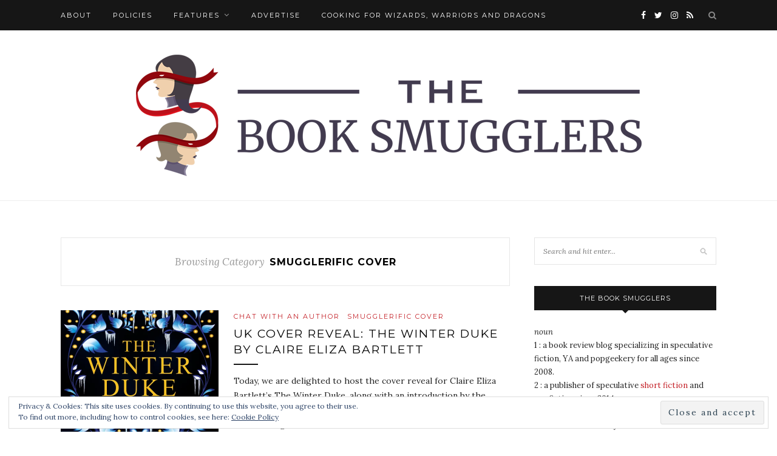

--- FILE ---
content_type: text/html; charset=UTF-8
request_url: https://www.thebooksmugglers.com/category/smuggler-specialties/smugglerific-cover
body_size: 22159
content:
<!DOCTYPE html>
<html lang="en-US">
<head>

	<meta charset="UTF-8">
	<meta http-equiv="X-UA-Compatible" content="IE=edge">
	<meta name="viewport" content="width=device-width, initial-scale=1">

	<link rel="profile" href="http://gmpg.org/xfn/11" />
	
		
	<link rel="alternate" type="application/rss+xml" title="The Book Smugglers RSS Feed" href="https://www.thebooksmugglers.com/feed" />
	<link rel="alternate" type="application/atom+xml" title="The Book Smugglers Atom Feed" href="https://www.thebooksmugglers.com/feed/atom" />
	<link rel="pingback" href="https://www.thebooksmugglers.com/xmlrpc.php" />
	
	<meta name='robots' content='index, follow, max-image-preview:large, max-snippet:-1, max-video-preview:-1' />
	<style>img:is([sizes="auto" i], [sizes^="auto," i]) { contain-intrinsic-size: 3000px 1500px }</style>
	
	<!-- This site is optimized with the Yoast SEO plugin v24.9 - https://yoast.com/wordpress/plugins/seo/ -->
	<title>Smugglerific Cover Archives | The Book Smugglers</title>
	<link rel="canonical" href="https://www.thebooksmugglers.com/category/smuggler-specialties/smugglerific-cover" />
	<link rel="next" href="https://www.thebooksmugglers.com/category/smuggler-specialties/smugglerific-cover/page/2" />
	<meta property="og:locale" content="en_US" />
	<meta property="og:type" content="article" />
	<meta property="og:title" content="Smugglerific Cover Archives | The Book Smugglers" />
	<meta property="og:url" content="https://www.thebooksmugglers.com/category/smuggler-specialties/smugglerific-cover" />
	<meta property="og:site_name" content="The Book Smugglers" />
	<meta name="twitter:card" content="summary_large_image" />
	<meta name="twitter:site" content="@booksmugglers" />
	<script type="application/ld+json" class="yoast-schema-graph">{"@context":"https://schema.org","@graph":[{"@type":"CollectionPage","@id":"https://www.thebooksmugglers.com/category/smuggler-specialties/smugglerific-cover","url":"https://www.thebooksmugglers.com/category/smuggler-specialties/smugglerific-cover","name":"Smugglerific Cover Archives | The Book Smugglers","isPartOf":{"@id":"https://www.thebooksmugglers.com/#website"},"primaryImageOfPage":{"@id":"https://www.thebooksmugglers.com/category/smuggler-specialties/smugglerific-cover#primaryimage"},"image":{"@id":"https://www.thebooksmugglers.com/category/smuggler-specialties/smugglerific-cover#primaryimage"},"thumbnailUrl":"https://i0.wp.com/www.thebooksmugglers.com/wp-content/uploads/2020/03/Winter-Duke_final-1-1.jpg?fit=1536%2C2339&ssl=1","breadcrumb":{"@id":"https://www.thebooksmugglers.com/category/smuggler-specialties/smugglerific-cover#breadcrumb"},"inLanguage":"en-US"},{"@type":"ImageObject","inLanguage":"en-US","@id":"https://www.thebooksmugglers.com/category/smuggler-specialties/smugglerific-cover#primaryimage","url":"https://i0.wp.com/www.thebooksmugglers.com/wp-content/uploads/2020/03/Winter-Duke_final-1-1.jpg?fit=1536%2C2339&ssl=1","contentUrl":"https://i0.wp.com/www.thebooksmugglers.com/wp-content/uploads/2020/03/Winter-Duke_final-1-1.jpg?fit=1536%2C2339&ssl=1","width":1536,"height":2339},{"@type":"BreadcrumbList","@id":"https://www.thebooksmugglers.com/category/smuggler-specialties/smugglerific-cover#breadcrumb","itemListElement":[{"@type":"ListItem","position":1,"name":"Home","item":"https://www.thebooksmugglers.com/"},{"@type":"ListItem","position":2,"name":"Smuggler Specialties","item":"https://www.thebooksmugglers.com/category/smuggler-specialties"},{"@type":"ListItem","position":3,"name":"Smugglerific Cover"}]},{"@type":"WebSite","@id":"https://www.thebooksmugglers.com/#website","url":"https://www.thebooksmugglers.com/","name":"The Book Smugglers","description":"Smuggling Since 2007 | Reviewing SF &amp; YA since 2008","publisher":{"@id":"https://www.thebooksmugglers.com/#organization"},"potentialAction":[{"@type":"SearchAction","target":{"@type":"EntryPoint","urlTemplate":"https://www.thebooksmugglers.com/?s={search_term_string}"},"query-input":{"@type":"PropertyValueSpecification","valueRequired":true,"valueName":"search_term_string"}}],"inLanguage":"en-US"},{"@type":"Organization","@id":"https://www.thebooksmugglers.com/#organization","name":"The Book Smugglers","url":"https://www.thebooksmugglers.com/","logo":{"@type":"ImageObject","inLanguage":"en-US","@id":"https://www.thebooksmugglers.com/#/schema/logo/image/","url":"https://www.thebooksmugglers.com/wp-content/uploads/2014/09/Logo_Book_Smugglers_1500px_without_text-300x423.png","contentUrl":"https://www.thebooksmugglers.com/wp-content/uploads/2014/09/Logo_Book_Smugglers_1500px_without_text-300x423.png","width":300,"height":423,"caption":"The Book Smugglers"},"image":{"@id":"https://www.thebooksmugglers.com/#/schema/logo/image/"},"sameAs":["http://facebook.com/booksmugglers","https://x.com/booksmugglers"]}]}</script>
	<!-- / Yoast SEO plugin. -->


<link rel='dns-prefetch' href='//www.thebooksmugglers.com' />
<link rel='dns-prefetch' href='//stats.wp.com' />
<link rel='dns-prefetch' href='//fonts.googleapis.com' />
<link rel='dns-prefetch' href='//v0.wordpress.com' />
<link rel='dns-prefetch' href='//widgets.wp.com' />
<link rel='dns-prefetch' href='//s0.wp.com' />
<link rel='dns-prefetch' href='//0.gravatar.com' />
<link rel='dns-prefetch' href='//1.gravatar.com' />
<link rel='dns-prefetch' href='//2.gravatar.com' />
<link rel='dns-prefetch' href='//jetpack.wordpress.com' />
<link rel='dns-prefetch' href='//public-api.wordpress.com' />
<link rel='preconnect' href='//i0.wp.com' />
<link rel="alternate" type="application/rss+xml" title="The Book Smugglers &raquo; Feed" href="https://www.thebooksmugglers.com/feed" />
<link rel="alternate" type="application/rss+xml" title="The Book Smugglers &raquo; Comments Feed" href="https://www.thebooksmugglers.com/comments/feed" />
<link rel="alternate" type="application/rss+xml" title="The Book Smugglers &raquo; Smugglerific Cover Category Feed" href="https://www.thebooksmugglers.com/category/smuggler-specialties/smugglerific-cover/feed" />
<script type="text/javascript">
/* <![CDATA[ */
window._wpemojiSettings = {"baseUrl":"https:\/\/s.w.org\/images\/core\/emoji\/16.0.1\/72x72\/","ext":".png","svgUrl":"https:\/\/s.w.org\/images\/core\/emoji\/16.0.1\/svg\/","svgExt":".svg","source":{"concatemoji":"https:\/\/www.thebooksmugglers.com\/wp-includes\/js\/wp-emoji-release.min.js?ver=6.8.3"}};
/*! This file is auto-generated */
!function(s,n){var o,i,e;function c(e){try{var t={supportTests:e,timestamp:(new Date).valueOf()};sessionStorage.setItem(o,JSON.stringify(t))}catch(e){}}function p(e,t,n){e.clearRect(0,0,e.canvas.width,e.canvas.height),e.fillText(t,0,0);var t=new Uint32Array(e.getImageData(0,0,e.canvas.width,e.canvas.height).data),a=(e.clearRect(0,0,e.canvas.width,e.canvas.height),e.fillText(n,0,0),new Uint32Array(e.getImageData(0,0,e.canvas.width,e.canvas.height).data));return t.every(function(e,t){return e===a[t]})}function u(e,t){e.clearRect(0,0,e.canvas.width,e.canvas.height),e.fillText(t,0,0);for(var n=e.getImageData(16,16,1,1),a=0;a<n.data.length;a++)if(0!==n.data[a])return!1;return!0}function f(e,t,n,a){switch(t){case"flag":return n(e,"\ud83c\udff3\ufe0f\u200d\u26a7\ufe0f","\ud83c\udff3\ufe0f\u200b\u26a7\ufe0f")?!1:!n(e,"\ud83c\udde8\ud83c\uddf6","\ud83c\udde8\u200b\ud83c\uddf6")&&!n(e,"\ud83c\udff4\udb40\udc67\udb40\udc62\udb40\udc65\udb40\udc6e\udb40\udc67\udb40\udc7f","\ud83c\udff4\u200b\udb40\udc67\u200b\udb40\udc62\u200b\udb40\udc65\u200b\udb40\udc6e\u200b\udb40\udc67\u200b\udb40\udc7f");case"emoji":return!a(e,"\ud83e\udedf")}return!1}function g(e,t,n,a){var r="undefined"!=typeof WorkerGlobalScope&&self instanceof WorkerGlobalScope?new OffscreenCanvas(300,150):s.createElement("canvas"),o=r.getContext("2d",{willReadFrequently:!0}),i=(o.textBaseline="top",o.font="600 32px Arial",{});return e.forEach(function(e){i[e]=t(o,e,n,a)}),i}function t(e){var t=s.createElement("script");t.src=e,t.defer=!0,s.head.appendChild(t)}"undefined"!=typeof Promise&&(o="wpEmojiSettingsSupports",i=["flag","emoji"],n.supports={everything:!0,everythingExceptFlag:!0},e=new Promise(function(e){s.addEventListener("DOMContentLoaded",e,{once:!0})}),new Promise(function(t){var n=function(){try{var e=JSON.parse(sessionStorage.getItem(o));if("object"==typeof e&&"number"==typeof e.timestamp&&(new Date).valueOf()<e.timestamp+604800&&"object"==typeof e.supportTests)return e.supportTests}catch(e){}return null}();if(!n){if("undefined"!=typeof Worker&&"undefined"!=typeof OffscreenCanvas&&"undefined"!=typeof URL&&URL.createObjectURL&&"undefined"!=typeof Blob)try{var e="postMessage("+g.toString()+"("+[JSON.stringify(i),f.toString(),p.toString(),u.toString()].join(",")+"));",a=new Blob([e],{type:"text/javascript"}),r=new Worker(URL.createObjectURL(a),{name:"wpTestEmojiSupports"});return void(r.onmessage=function(e){c(n=e.data),r.terminate(),t(n)})}catch(e){}c(n=g(i,f,p,u))}t(n)}).then(function(e){for(var t in e)n.supports[t]=e[t],n.supports.everything=n.supports.everything&&n.supports[t],"flag"!==t&&(n.supports.everythingExceptFlag=n.supports.everythingExceptFlag&&n.supports[t]);n.supports.everythingExceptFlag=n.supports.everythingExceptFlag&&!n.supports.flag,n.DOMReady=!1,n.readyCallback=function(){n.DOMReady=!0}}).then(function(){return e}).then(function(){var e;n.supports.everything||(n.readyCallback(),(e=n.source||{}).concatemoji?t(e.concatemoji):e.wpemoji&&e.twemoji&&(t(e.twemoji),t(e.wpemoji)))}))}((window,document),window._wpemojiSettings);
/* ]]> */
</script>
<style id='wp-emoji-styles-inline-css' type='text/css'>

	img.wp-smiley, img.emoji {
		display: inline !important;
		border: none !important;
		box-shadow: none !important;
		height: 1em !important;
		width: 1em !important;
		margin: 0 0.07em !important;
		vertical-align: -0.1em !important;
		background: none !important;
		padding: 0 !important;
	}
</style>
<link rel='stylesheet' id='wp-block-library-css' href='https://www.thebooksmugglers.com/wp-includes/css/dist/block-library/style.min.css?ver=6.8.3' type='text/css' media='all' />
<style id='classic-theme-styles-inline-css' type='text/css'>
/*! This file is auto-generated */
.wp-block-button__link{color:#fff;background-color:#32373c;border-radius:9999px;box-shadow:none;text-decoration:none;padding:calc(.667em + 2px) calc(1.333em + 2px);font-size:1.125em}.wp-block-file__button{background:#32373c;color:#fff;text-decoration:none}
</style>
<link rel='stylesheet' id='mediaelement-css' href='https://www.thebooksmugglers.com/wp-includes/js/mediaelement/mediaelementplayer-legacy.min.css?ver=4.2.17' type='text/css' media='all' />
<link rel='stylesheet' id='wp-mediaelement-css' href='https://www.thebooksmugglers.com/wp-includes/js/mediaelement/wp-mediaelement.min.css?ver=6.8.3' type='text/css' media='all' />
<style id='jetpack-sharing-buttons-style-inline-css' type='text/css'>
.jetpack-sharing-buttons__services-list{display:flex;flex-direction:row;flex-wrap:wrap;gap:0;list-style-type:none;margin:5px;padding:0}.jetpack-sharing-buttons__services-list.has-small-icon-size{font-size:12px}.jetpack-sharing-buttons__services-list.has-normal-icon-size{font-size:16px}.jetpack-sharing-buttons__services-list.has-large-icon-size{font-size:24px}.jetpack-sharing-buttons__services-list.has-huge-icon-size{font-size:36px}@media print{.jetpack-sharing-buttons__services-list{display:none!important}}.editor-styles-wrapper .wp-block-jetpack-sharing-buttons{gap:0;padding-inline-start:0}ul.jetpack-sharing-buttons__services-list.has-background{padding:1.25em 2.375em}
</style>
<link rel='stylesheet' id='mpp_gutenberg-css' href='https://www.thebooksmugglers.com/wp-content/plugins/metronet-profile-picture/dist/blocks.style.build.css?ver=2.6.3' type='text/css' media='all' />
<style id='global-styles-inline-css' type='text/css'>
:root{--wp--preset--aspect-ratio--square: 1;--wp--preset--aspect-ratio--4-3: 4/3;--wp--preset--aspect-ratio--3-4: 3/4;--wp--preset--aspect-ratio--3-2: 3/2;--wp--preset--aspect-ratio--2-3: 2/3;--wp--preset--aspect-ratio--16-9: 16/9;--wp--preset--aspect-ratio--9-16: 9/16;--wp--preset--color--black: #000000;--wp--preset--color--cyan-bluish-gray: #abb8c3;--wp--preset--color--white: #ffffff;--wp--preset--color--pale-pink: #f78da7;--wp--preset--color--vivid-red: #cf2e2e;--wp--preset--color--luminous-vivid-orange: #ff6900;--wp--preset--color--luminous-vivid-amber: #fcb900;--wp--preset--color--light-green-cyan: #7bdcb5;--wp--preset--color--vivid-green-cyan: #00d084;--wp--preset--color--pale-cyan-blue: #8ed1fc;--wp--preset--color--vivid-cyan-blue: #0693e3;--wp--preset--color--vivid-purple: #9b51e0;--wp--preset--gradient--vivid-cyan-blue-to-vivid-purple: linear-gradient(135deg,rgba(6,147,227,1) 0%,rgb(155,81,224) 100%);--wp--preset--gradient--light-green-cyan-to-vivid-green-cyan: linear-gradient(135deg,rgb(122,220,180) 0%,rgb(0,208,130) 100%);--wp--preset--gradient--luminous-vivid-amber-to-luminous-vivid-orange: linear-gradient(135deg,rgba(252,185,0,1) 0%,rgba(255,105,0,1) 100%);--wp--preset--gradient--luminous-vivid-orange-to-vivid-red: linear-gradient(135deg,rgba(255,105,0,1) 0%,rgb(207,46,46) 100%);--wp--preset--gradient--very-light-gray-to-cyan-bluish-gray: linear-gradient(135deg,rgb(238,238,238) 0%,rgb(169,184,195) 100%);--wp--preset--gradient--cool-to-warm-spectrum: linear-gradient(135deg,rgb(74,234,220) 0%,rgb(151,120,209) 20%,rgb(207,42,186) 40%,rgb(238,44,130) 60%,rgb(251,105,98) 80%,rgb(254,248,76) 100%);--wp--preset--gradient--blush-light-purple: linear-gradient(135deg,rgb(255,206,236) 0%,rgb(152,150,240) 100%);--wp--preset--gradient--blush-bordeaux: linear-gradient(135deg,rgb(254,205,165) 0%,rgb(254,45,45) 50%,rgb(107,0,62) 100%);--wp--preset--gradient--luminous-dusk: linear-gradient(135deg,rgb(255,203,112) 0%,rgb(199,81,192) 50%,rgb(65,88,208) 100%);--wp--preset--gradient--pale-ocean: linear-gradient(135deg,rgb(255,245,203) 0%,rgb(182,227,212) 50%,rgb(51,167,181) 100%);--wp--preset--gradient--electric-grass: linear-gradient(135deg,rgb(202,248,128) 0%,rgb(113,206,126) 100%);--wp--preset--gradient--midnight: linear-gradient(135deg,rgb(2,3,129) 0%,rgb(40,116,252) 100%);--wp--preset--font-size--small: 13px;--wp--preset--font-size--medium: 20px;--wp--preset--font-size--large: 36px;--wp--preset--font-size--x-large: 42px;--wp--preset--spacing--20: 0.44rem;--wp--preset--spacing--30: 0.67rem;--wp--preset--spacing--40: 1rem;--wp--preset--spacing--50: 1.5rem;--wp--preset--spacing--60: 2.25rem;--wp--preset--spacing--70: 3.38rem;--wp--preset--spacing--80: 5.06rem;--wp--preset--shadow--natural: 6px 6px 9px rgba(0, 0, 0, 0.2);--wp--preset--shadow--deep: 12px 12px 50px rgba(0, 0, 0, 0.4);--wp--preset--shadow--sharp: 6px 6px 0px rgba(0, 0, 0, 0.2);--wp--preset--shadow--outlined: 6px 6px 0px -3px rgba(255, 255, 255, 1), 6px 6px rgba(0, 0, 0, 1);--wp--preset--shadow--crisp: 6px 6px 0px rgba(0, 0, 0, 1);}:where(.is-layout-flex){gap: 0.5em;}:where(.is-layout-grid){gap: 0.5em;}body .is-layout-flex{display: flex;}.is-layout-flex{flex-wrap: wrap;align-items: center;}.is-layout-flex > :is(*, div){margin: 0;}body .is-layout-grid{display: grid;}.is-layout-grid > :is(*, div){margin: 0;}:where(.wp-block-columns.is-layout-flex){gap: 2em;}:where(.wp-block-columns.is-layout-grid){gap: 2em;}:where(.wp-block-post-template.is-layout-flex){gap: 1.25em;}:where(.wp-block-post-template.is-layout-grid){gap: 1.25em;}.has-black-color{color: var(--wp--preset--color--black) !important;}.has-cyan-bluish-gray-color{color: var(--wp--preset--color--cyan-bluish-gray) !important;}.has-white-color{color: var(--wp--preset--color--white) !important;}.has-pale-pink-color{color: var(--wp--preset--color--pale-pink) !important;}.has-vivid-red-color{color: var(--wp--preset--color--vivid-red) !important;}.has-luminous-vivid-orange-color{color: var(--wp--preset--color--luminous-vivid-orange) !important;}.has-luminous-vivid-amber-color{color: var(--wp--preset--color--luminous-vivid-amber) !important;}.has-light-green-cyan-color{color: var(--wp--preset--color--light-green-cyan) !important;}.has-vivid-green-cyan-color{color: var(--wp--preset--color--vivid-green-cyan) !important;}.has-pale-cyan-blue-color{color: var(--wp--preset--color--pale-cyan-blue) !important;}.has-vivid-cyan-blue-color{color: var(--wp--preset--color--vivid-cyan-blue) !important;}.has-vivid-purple-color{color: var(--wp--preset--color--vivid-purple) !important;}.has-black-background-color{background-color: var(--wp--preset--color--black) !important;}.has-cyan-bluish-gray-background-color{background-color: var(--wp--preset--color--cyan-bluish-gray) !important;}.has-white-background-color{background-color: var(--wp--preset--color--white) !important;}.has-pale-pink-background-color{background-color: var(--wp--preset--color--pale-pink) !important;}.has-vivid-red-background-color{background-color: var(--wp--preset--color--vivid-red) !important;}.has-luminous-vivid-orange-background-color{background-color: var(--wp--preset--color--luminous-vivid-orange) !important;}.has-luminous-vivid-amber-background-color{background-color: var(--wp--preset--color--luminous-vivid-amber) !important;}.has-light-green-cyan-background-color{background-color: var(--wp--preset--color--light-green-cyan) !important;}.has-vivid-green-cyan-background-color{background-color: var(--wp--preset--color--vivid-green-cyan) !important;}.has-pale-cyan-blue-background-color{background-color: var(--wp--preset--color--pale-cyan-blue) !important;}.has-vivid-cyan-blue-background-color{background-color: var(--wp--preset--color--vivid-cyan-blue) !important;}.has-vivid-purple-background-color{background-color: var(--wp--preset--color--vivid-purple) !important;}.has-black-border-color{border-color: var(--wp--preset--color--black) !important;}.has-cyan-bluish-gray-border-color{border-color: var(--wp--preset--color--cyan-bluish-gray) !important;}.has-white-border-color{border-color: var(--wp--preset--color--white) !important;}.has-pale-pink-border-color{border-color: var(--wp--preset--color--pale-pink) !important;}.has-vivid-red-border-color{border-color: var(--wp--preset--color--vivid-red) !important;}.has-luminous-vivid-orange-border-color{border-color: var(--wp--preset--color--luminous-vivid-orange) !important;}.has-luminous-vivid-amber-border-color{border-color: var(--wp--preset--color--luminous-vivid-amber) !important;}.has-light-green-cyan-border-color{border-color: var(--wp--preset--color--light-green-cyan) !important;}.has-vivid-green-cyan-border-color{border-color: var(--wp--preset--color--vivid-green-cyan) !important;}.has-pale-cyan-blue-border-color{border-color: var(--wp--preset--color--pale-cyan-blue) !important;}.has-vivid-cyan-blue-border-color{border-color: var(--wp--preset--color--vivid-cyan-blue) !important;}.has-vivid-purple-border-color{border-color: var(--wp--preset--color--vivid-purple) !important;}.has-vivid-cyan-blue-to-vivid-purple-gradient-background{background: var(--wp--preset--gradient--vivid-cyan-blue-to-vivid-purple) !important;}.has-light-green-cyan-to-vivid-green-cyan-gradient-background{background: var(--wp--preset--gradient--light-green-cyan-to-vivid-green-cyan) !important;}.has-luminous-vivid-amber-to-luminous-vivid-orange-gradient-background{background: var(--wp--preset--gradient--luminous-vivid-amber-to-luminous-vivid-orange) !important;}.has-luminous-vivid-orange-to-vivid-red-gradient-background{background: var(--wp--preset--gradient--luminous-vivid-orange-to-vivid-red) !important;}.has-very-light-gray-to-cyan-bluish-gray-gradient-background{background: var(--wp--preset--gradient--very-light-gray-to-cyan-bluish-gray) !important;}.has-cool-to-warm-spectrum-gradient-background{background: var(--wp--preset--gradient--cool-to-warm-spectrum) !important;}.has-blush-light-purple-gradient-background{background: var(--wp--preset--gradient--blush-light-purple) !important;}.has-blush-bordeaux-gradient-background{background: var(--wp--preset--gradient--blush-bordeaux) !important;}.has-luminous-dusk-gradient-background{background: var(--wp--preset--gradient--luminous-dusk) !important;}.has-pale-ocean-gradient-background{background: var(--wp--preset--gradient--pale-ocean) !important;}.has-electric-grass-gradient-background{background: var(--wp--preset--gradient--electric-grass) !important;}.has-midnight-gradient-background{background: var(--wp--preset--gradient--midnight) !important;}.has-small-font-size{font-size: var(--wp--preset--font-size--small) !important;}.has-medium-font-size{font-size: var(--wp--preset--font-size--medium) !important;}.has-large-font-size{font-size: var(--wp--preset--font-size--large) !important;}.has-x-large-font-size{font-size: var(--wp--preset--font-size--x-large) !important;}
:where(.wp-block-post-template.is-layout-flex){gap: 1.25em;}:where(.wp-block-post-template.is-layout-grid){gap: 1.25em;}
:where(.wp-block-columns.is-layout-flex){gap: 2em;}:where(.wp-block-columns.is-layout-grid){gap: 2em;}
:root :where(.wp-block-pullquote){font-size: 1.5em;line-height: 1.6;}
</style>
<link rel='stylesheet' id='contact-form-7-css' href='https://www.thebooksmugglers.com/wp-content/plugins/contact-form-7/includes/css/styles.css?ver=6.0.6' type='text/css' media='all' />
<link rel='stylesheet' id='responsive-lightbox-swipebox-css' href='https://www.thebooksmugglers.com/wp-content/plugins/responsive-lightbox/assets/swipebox/swipebox.min.css?ver=1.5.2' type='text/css' media='all' />
<link rel='stylesheet' id='wp-polls-css' href='https://www.thebooksmugglers.com/wp-content/plugins/wp-polls/polls-css.css?ver=2.77.3' type='text/css' media='all' />
<style id='wp-polls-inline-css' type='text/css'>
.wp-polls .pollbar {
	margin: 1px;
	font-size: 8px;
	line-height: 10px;
	height: 10px;
	background-image: url('https://www.thebooksmugglers.com/wp-content/plugins/wp-polls/images/default_gradient/pollbg.gif');
	border: 1px solid #B2181;
}

</style>
<link rel='stylesheet' id='sp_style-css' href='https://www.thebooksmugglers.com/wp-content/themes/redwood/style.css?ver=6.8.3' type='text/css' media='all' />
<link rel='stylesheet' id='child-style-css' href='https://www.thebooksmugglers.com/wp-content/themes/redwood-child%20copy/style.css?ver=1.4' type='text/css' media='all' />
<link rel='stylesheet' id='fontawesome-css-css' href='https://www.thebooksmugglers.com/wp-content/themes/redwood/css/font-awesome.min.css?ver=6.8.3' type='text/css' media='all' />
<link rel='stylesheet' id='bxslider-css-css' href='https://www.thebooksmugglers.com/wp-content/themes/redwood/css/jquery.bxslider.css?ver=6.8.3' type='text/css' media='all' />
<link rel='stylesheet' id='responsive-css' href='https://www.thebooksmugglers.com/wp-content/themes/redwood/css/responsive.css?ver=6.8.3' type='text/css' media='all' />
<link rel='stylesheet' id='redwood-fonts-css' href='//fonts.googleapis.com/css?family=Lora%3A400%2C700%2C400italic%2C700italic%26subset%3Dlatin%2Clatin-ext%7CMontserrat%3A400%2C700%26subset%3Dlatin%2Clatin-ext&#038;ver=1.0.0' type='text/css' media='all' />
<link rel='stylesheet' id='jetpack_likes-css' href='https://www.thebooksmugglers.com/wp-content/plugins/jetpack/modules/likes/style.css?ver=14.5' type='text/css' media='all' />
<link rel='stylesheet' id='jetpack-subscriptions-css' href='https://www.thebooksmugglers.com/wp-content/plugins/jetpack/modules/subscriptions/subscriptions.css?ver=14.5' type='text/css' media='all' />
<script type="text/javascript" src="https://www.thebooksmugglers.com/wp-includes/js/jquery/jquery.min.js?ver=3.7.1" id="jquery-core-js"></script>
<script type="text/javascript" src="https://www.thebooksmugglers.com/wp-includes/js/jquery/jquery-migrate.min.js?ver=3.4.1" id="jquery-migrate-js"></script>
<script type="text/javascript" src="https://www.thebooksmugglers.com/wp-content/plugins/fd-footnotes/fdfootnotes.js?ver=1.34" id="fdfootnote_script-js"></script>
<script type="text/javascript" src="https://www.thebooksmugglers.com/wp-content/plugins/responsive-lightbox/assets/swipebox/jquery.swipebox.min.js?ver=1.5.2" id="responsive-lightbox-swipebox-js"></script>
<script type="text/javascript" src="https://www.thebooksmugglers.com/wp-includes/js/underscore.min.js?ver=1.13.7" id="underscore-js"></script>
<script type="text/javascript" src="https://www.thebooksmugglers.com/wp-content/plugins/responsive-lightbox/assets/infinitescroll/infinite-scroll.pkgd.min.js?ver=4.0.1" id="responsive-lightbox-infinite-scroll-js"></script>
<script type="text/javascript" id="responsive-lightbox-js-before">
/* <![CDATA[ */
var rlArgs = {"script":"swipebox","selector":"lightbox","customEvents":"","activeGalleries":true,"animation":true,"hideCloseButtonOnMobile":false,"removeBarsOnMobile":false,"hideBars":true,"hideBarsDelay":5000,"videoMaxWidth":1080,"useSVG":true,"loopAtEnd":false,"woocommerce_gallery":false,"ajaxurl":"https:\/\/www.thebooksmugglers.com\/wp-admin\/admin-ajax.php","nonce":"6d222fccd6","preview":false,"postId":45413,"scriptExtension":false};
/* ]]> */
</script>
<script type="text/javascript" src="https://www.thebooksmugglers.com/wp-content/plugins/responsive-lightbox/js/front.js?ver=2.5.3" id="responsive-lightbox-js"></script>
<link rel="https://api.w.org/" href="https://www.thebooksmugglers.com/wp-json/" /><link rel="alternate" title="JSON" type="application/json" href="https://www.thebooksmugglers.com/wp-json/wp/v2/categories/1336" /><link rel="EditURI" type="application/rsd+xml" title="RSD" href="https://www.thebooksmugglers.com/xmlrpc.php?rsd" />
<meta name="generator" content="WordPress 6.8.3" />
	<style>img#wpstats{display:none}</style>
		    <style type="text/css">
	
		#logo { padding-top:40px; padding-bottom:40px; }
				
						#nav-wrapper .menu li a:hover {  color:; }
		
		#nav-wrapper .menu .sub-menu, #nav-wrapper .menu .children { background: ; }
		#nav-wrapper ul.menu ul a, #nav-wrapper .menu ul ul a {  color:; }
		#nav-wrapper ul.menu ul a:hover, #nav-wrapper .menu ul ul a:hover { color: ; background:; }
		
		.slicknav_nav { background:; }
		.slicknav_nav a { color:; }
		.slicknav_menu .slicknav_icon-bar { background-color:; }
		
		#top-social a { color:; }
		#top-social a:hover { color:#c31f26; }
		#top-search i { color:; }
		
		.widget-title { background: ; color: ;}
		.widget-title:after { border-top-color:; }
				.social-widget a { color:; }
		.social-widget a:hover { color:#c31f26; }
		
		#footer { background:; }
		#footer-social a { color:; }
		#footer-social a:hover { color:#c31f26; }
		#footer-social { border-color:; }
		.copyright { color:; }
		.copyright a { color:; }
		
		.post-header h2 a, .post-header h1 { color:; }
		.title-divider { color:; }
		.post-entry p { color:; }
		.post-entry h1, .post-entry h2, .post-entry h3, .post-entry h4, .post-entry h5, .post-entry h6 { color:; }
		.more-link { color:; }
		a.more-link:hover { color:#c31f26; }
		.more-line { color:#c31f26; }
		.more-link:hover > .more-line { color:#c31f26; }
		.post-share-box.share-buttons a { color:; }
		.post-share-box.share-buttons a:hover { color:#c31f26; }
		
		.mc4wp-form { background:; }
		.mc4wp-form label { color:; }
		.mc4wp-form button, .mc4wp-form input[type=button], .mc4wp-form input[type=submit] { background:; color:; }
		.mc4wp-form button:hover, .mc4wp-form input[type=button]:hover, .mc4wp-form input[type=submit]:hover { background:#c31f26; color:; }
		
		a, .post-header .cat a { color:#c31f26; }
		.post-header .cat a { border-color:#c31f26; }
		
				
    </style>
    <link rel="icon" href="https://i0.wp.com/www.thebooksmugglers.com/wp-content/uploads/2015/01/cropped-croppedhed.png?fit=32%2C32&#038;ssl=1" sizes="32x32" />
<link rel="icon" href="https://i0.wp.com/www.thebooksmugglers.com/wp-content/uploads/2015/01/cropped-croppedhed.png?fit=192%2C192&#038;ssl=1" sizes="192x192" />
<link rel="apple-touch-icon" href="https://i0.wp.com/www.thebooksmugglers.com/wp-content/uploads/2015/01/cropped-croppedhed.png?fit=180%2C180&#038;ssl=1" />
<meta name="msapplication-TileImage" content="https://i0.wp.com/www.thebooksmugglers.com/wp-content/uploads/2015/01/cropped-croppedhed.png?fit=270%2C270&#038;ssl=1" />
	
</head>

<body class="archive category category-smugglerific-cover category-1336 wp-theme-redwood wp-child-theme-redwood-childcopy">

	<div id="top-bar">
		
		<div class="container">
			
			<div id="nav-wrapper">
				<ul id="menu-nav-bar" class="menu"><li id="menu-item-31777" class="menu-item menu-item-type-post_type menu-item-object-page menu-item-31777"><a href="https://www.thebooksmugglers.com/about">About</a></li>
<li id="menu-item-31778" class="menu-item menu-item-type-post_type menu-item-object-page menu-item-privacy-policy menu-item-31778"><a rel="privacy-policy" href="https://www.thebooksmugglers.com/about/review-policy">Policies</a></li>
<li id="menu-item-31769" class="menu-item menu-item-type-post_type menu-item-object-page menu-item-has-children menu-item-31769"><a href="https://www.thebooksmugglers.com/features">Features</a>
<ul class="sub-menu">
	<li id="menu-item-31772" class="menu-item menu-item-type-post_type menu-item-object-page menu-item-31772"><a href="https://www.thebooksmugglers.com/features/old-school-wednesdays">Old School Wednesdays</a></li>
	<li id="menu-item-31771" class="menu-item menu-item-type-post_type menu-item-object-page menu-item-31771"><a href="https://www.thebooksmugglers.com/features/sff-in-conversation">SFF in Conversation</a></li>
	<li id="menu-item-43399" class="menu-item menu-item-type-taxonomy menu-item-object-category menu-item-43399"><a href="https://www.thebooksmugglers.com/category/smuggler-specialties/women-to-read">Women To Read</a></li>
	<li id="menu-item-43397" class="menu-item menu-item-type-taxonomy menu-item-object-category menu-item-43397"><a href="https://www.thebooksmugglers.com/category/smuggler-specialties/x-marks-the-story">X Marks The Story</a></li>
	<li id="menu-item-43398" class="menu-item menu-item-type-taxonomy menu-item-object-category menu-item-43398"><a href="https://www.thebooksmugglers.com/category/smuggler-specialties/trash-and-treasure">Trash and Treasure</a></li>
	<li id="menu-item-35636" class="menu-item menu-item-type-post_type menu-item-object-page menu-item-35636"><a href="https://www.thebooksmugglers.com/features/decoding-the-newbery">Decoding the Newbery</a></li>
</ul>
</li>
<li id="menu-item-43395" class="menu-item menu-item-type-post_type menu-item-object-page menu-item-43395"><a href="https://www.thebooksmugglers.com/advertise">Advertise</a></li>
<li id="menu-item-45723" class="menu-item menu-item-type-post_type menu-item-object-page menu-item-45723"><a href="https://www.thebooksmugglers.com/cooking-for-wizards-warriors-and-dragons">COOKING FOR WIZARDS, WARRIORS AND DRAGONS</a></li>
</ul>			</div>
			
			<div class="menu-mobile"></div>
			
						<div id="top-search">
				<a href="#" class="search"><i class="fa fa-search"></i></a>
				<div class="show-search">
					<form role="search" method="get" id="searchform" action="https://www.thebooksmugglers.com/">
		<input type="text" placeholder="Search and hit enter..." name="s" id="s" />
</form>				</div>
			</div>
						
						<div id="top-social" >
			
				<a href="https://facebook.com/booksmugglers" target="_blank"><i class="fa fa-facebook"></i></a>				<a href="https://twitter.com/booksmugglers" target="_blank"><i class="fa fa-twitter"></i></a>				<a href="https://instagram.com/booksmugglers" target="_blank"><i class="fa fa-instagram"></i></a>																																												<a href="http://www.thebooksmugglers.com/feed" target="_blank"><i class="fa fa-rss"></i></a>				
			</div>
						
		</div>
		
	</div>
	
	<header id="header" >
		
		<div class="container">
			
			<div id="logo">
				
									
											<h2><a href="https://www.thebooksmugglers.com"><img src="http://www.thebooksmugglers.com/wp-content/uploads/2018/01/logo-booksmugglersblog.png" alt="The Book Smugglers" /></a></h2>
										
								
			</div>
			
		</div>
		
	</header>	
	<div class="container">
		
		<div id="content">
		
			<div id="main" >
			
				<div class="archive-box">
	
					<span>Browsing Category</span>
					<h1>Smugglerific Cover</h1>
					
				</div>
			
								
									
										
						<article id="post-45413" class="list-item post-45413 post type-post status-publish format-standard has-post-thumbnail hentry category-chat-with-an-author category-smugglerific-cover tag-covers tag-smugglerific-cover">
	
		<div class="post-img">
		<a href="https://www.thebooksmugglers.com/2020/03/uk-cover-reveal-the-winter-duke-by-claire-eliza-bartlett.html"><img width="520" height="400" src="https://i0.wp.com/www.thebooksmugglers.com/wp-content/uploads/2020/03/Winter-Duke_final-1-1.jpg?resize=520%2C400&amp;ssl=1" class="attachment-misc-thumb size-misc-thumb wp-post-image" alt="" decoding="async" fetchpriority="high" srcset="https://i0.wp.com/www.thebooksmugglers.com/wp-content/uploads/2020/03/Winter-Duke_final-1-1.jpg?resize=520%2C400&amp;ssl=1 520w, https://i0.wp.com/www.thebooksmugglers.com/wp-content/uploads/2020/03/Winter-Duke_final-1-1.jpg?zoom=2&amp;resize=520%2C400&amp;ssl=1 1040w" sizes="(max-width: 520px) 100vw, 520px" data-attachment-id="45418" data-permalink="https://www.thebooksmugglers.com/2020/03/uk-cover-reveal-the-winter-duke-by-claire-eliza-bartlett.html/winter-duke_final-1-1" data-orig-file="https://i0.wp.com/www.thebooksmugglers.com/wp-content/uploads/2020/03/Winter-Duke_final-1-1.jpg?fit=1536%2C2339&amp;ssl=1" data-orig-size="1536,2339" data-comments-opened="1" data-image-meta="{&quot;aperture&quot;:&quot;0&quot;,&quot;credit&quot;:&quot;&quot;,&quot;camera&quot;:&quot;&quot;,&quot;caption&quot;:&quot;&quot;,&quot;created_timestamp&quot;:&quot;0&quot;,&quot;copyright&quot;:&quot;&quot;,&quot;focal_length&quot;:&quot;0&quot;,&quot;iso&quot;:&quot;0&quot;,&quot;shutter_speed&quot;:&quot;0&quot;,&quot;title&quot;:&quot;&quot;,&quot;orientation&quot;:&quot;1&quot;}" data-image-title="Winter-Duke_final-1-1" data-image-description="" data-image-caption="" data-medium-file="https://i0.wp.com/www.thebooksmugglers.com/wp-content/uploads/2020/03/Winter-Duke_final-1-1.jpg?fit=197%2C300&amp;ssl=1" data-large-file="https://i0.wp.com/www.thebooksmugglers.com/wp-content/uploads/2020/03/Winter-Duke_final-1-1.jpg?fit=400%2C609&amp;ssl=1" /></a>
	</div>
		
	<div class="list-content">
	
		<div class="post-header">
			
						<span class="cat"><a href="https://www.thebooksmugglers.com/category/chat-with-an-author" rel="category tag">Chat With an Author</a> <a href="https://www.thebooksmugglers.com/category/smuggler-specialties/smugglerific-cover" rel="category tag">Smugglerific Cover</a></span>
						
							<h2 class="entry-title"><a href="https://www.thebooksmugglers.com/2020/03/uk-cover-reveal-the-winter-duke-by-claire-eliza-bartlett.html">UK Cover Reveal: The Winter Duke by Claire Eliza Bartlett</a></h2>
						
			<span class="list-title-divider"></span>
			
		</div>
		
		<div class="post-entry">
							
			<p>Today, we are delighted to host the cover reveal for Claire Eliza Bartlett’s The Winter Duke, along with an introduction by the author. Titan Book is bringing it to the UK, publishing the book &#8211; a tale of intrigue&hellip;</p>
							
		</div>
		
		<div class="list-meta">
				<span class="post-date date updated published">March 24, 2020</span>
				
		<span class="home-author">&#8212; By <a href="https://www.thebooksmugglers.com/author/ana" title="Posts by Ana" rel="author">Ana</a></span>
		</div>
	
	</div>
	
</article>						
						
						
									
										
						<article id="post-45402" class="list-item post-45402 post type-post status-publish format-standard has-post-thumbnail hentry category-excerpts category-smugglerific-cover tag-covers tag-elizabeth-bear tag-science-fiction">
	
		<div class="post-img">
		<a href="https://www.thebooksmugglers.com/2020/03/cover-reveal-and-excerpt-machine-by-elizabeth-bear.html"><img width="520" height="400" src="https://i0.wp.com/www.thebooksmugglers.com/wp-content/uploads/2020/03/cover-machine.jpg?resize=520%2C400&amp;ssl=1" class="attachment-misc-thumb size-misc-thumb wp-post-image" alt="" decoding="async" srcset="https://i0.wp.com/www.thebooksmugglers.com/wp-content/uploads/2020/03/cover-machine.jpg?resize=520%2C400&amp;ssl=1 520w, https://i0.wp.com/www.thebooksmugglers.com/wp-content/uploads/2020/03/cover-machine.jpg?zoom=2&amp;resize=520%2C400&amp;ssl=1 1040w, https://i0.wp.com/www.thebooksmugglers.com/wp-content/uploads/2020/03/cover-machine.jpg?zoom=3&amp;resize=520%2C400&amp;ssl=1 1560w" sizes="(max-width: 520px) 100vw, 520px" data-attachment-id="45403" data-permalink="https://www.thebooksmugglers.com/2020/03/cover-reveal-and-excerpt-machine-by-elizabeth-bear.html/cover-machine" data-orig-file="https://i0.wp.com/www.thebooksmugglers.com/wp-content/uploads/2020/03/cover-machine.jpg?fit=1836%2C2773&amp;ssl=1" data-orig-size="1836,2773" data-comments-opened="1" data-image-meta="{&quot;aperture&quot;:&quot;0&quot;,&quot;credit&quot;:&quot;&quot;,&quot;camera&quot;:&quot;&quot;,&quot;caption&quot;:&quot;&quot;,&quot;created_timestamp&quot;:&quot;0&quot;,&quot;copyright&quot;:&quot;&quot;,&quot;focal_length&quot;:&quot;0&quot;,&quot;iso&quot;:&quot;0&quot;,&quot;shutter_speed&quot;:&quot;0&quot;,&quot;title&quot;:&quot;&quot;,&quot;orientation&quot;:&quot;1&quot;}" data-image-title="cover-machine" data-image-description="" data-image-caption="" data-medium-file="https://i0.wp.com/www.thebooksmugglers.com/wp-content/uploads/2020/03/cover-machine.jpg?fit=199%2C300&amp;ssl=1" data-large-file="https://i0.wp.com/www.thebooksmugglers.com/wp-content/uploads/2020/03/cover-machine.jpg?fit=400%2C604&amp;ssl=1" /></a>
	</div>
		
	<div class="list-content">
	
		<div class="post-header">
			
						<span class="cat"><a href="https://www.thebooksmugglers.com/category/excerpts" rel="category tag">Excerpts</a> <a href="https://www.thebooksmugglers.com/category/smuggler-specialties/smugglerific-cover" rel="category tag">Smugglerific Cover</a></span>
						
							<h2 class="entry-title"><a href="https://www.thebooksmugglers.com/2020/03/cover-reveal-and-excerpt-machine-by-elizabeth-bear.html">Cover reveal and excerpt: MACHINE by Elizabeth Bear</a></h2>
						
			<span class="list-title-divider"></span>
			
		</div>
		
		<div class="post-entry">
							
			<p>Today we are delighted to be hosting the exclusive reveal of Elizabeth Bear&#8217;s upcoming new novel Machine. Out from Saga Press in October this year, Machine is for space opera fans of Becky Chambers and Alex White and is&hellip;</p>
							
		</div>
		
		<div class="list-meta">
				<span class="post-date date updated published">March 16, 2020</span>
				
		<span class="home-author">&#8212; By <a href="https://www.thebooksmugglers.com/author/ana" title="Posts by Ana" rel="author">Ana</a></span>
		</div>
	
	</div>
	
</article>						
						
						
									
										
						<article id="post-45397" class="list-item post-45397 post type-post status-publish format-standard has-post-thumbnail hentry category-smugglerific-cover tag-cover tag-cover-art tag-fantasy">
	
		<div class="post-img">
		<a href="https://www.thebooksmugglers.com/2020/03/cover-reveal-the-empires-edge-by-claire-odell.html"><img width="520" height="400" src="https://i0.wp.com/www.thebooksmugglers.com/wp-content/uploads/2020/03/TheEmpiresEdge.jpg?resize=520%2C400&amp;ssl=1" class="attachment-misc-thumb size-misc-thumb wp-post-image" alt="" decoding="async" srcset="https://i0.wp.com/www.thebooksmugglers.com/wp-content/uploads/2020/03/TheEmpiresEdge.jpg?resize=520%2C400&amp;ssl=1 520w, https://i0.wp.com/www.thebooksmugglers.com/wp-content/uploads/2020/03/TheEmpiresEdge.jpg?zoom=2&amp;resize=520%2C400&amp;ssl=1 1040w, https://i0.wp.com/www.thebooksmugglers.com/wp-content/uploads/2020/03/TheEmpiresEdge.jpg?zoom=3&amp;resize=520%2C400&amp;ssl=1 1560w" sizes="(max-width: 520px) 100vw, 520px" data-attachment-id="45398" data-permalink="https://www.thebooksmugglers.com/2020/03/cover-reveal-the-empires-edge-by-claire-odell.html/theempiresedge" data-orig-file="https://i0.wp.com/www.thebooksmugglers.com/wp-content/uploads/2020/03/TheEmpiresEdge.jpg?fit=1600%2C2400&amp;ssl=1" data-orig-size="1600,2400" data-comments-opened="1" data-image-meta="{&quot;aperture&quot;:&quot;0&quot;,&quot;credit&quot;:&quot;&quot;,&quot;camera&quot;:&quot;&quot;,&quot;caption&quot;:&quot;&quot;,&quot;created_timestamp&quot;:&quot;0&quot;,&quot;copyright&quot;:&quot;&quot;,&quot;focal_length&quot;:&quot;0&quot;,&quot;iso&quot;:&quot;0&quot;,&quot;shutter_speed&quot;:&quot;0&quot;,&quot;title&quot;:&quot;&quot;,&quot;orientation&quot;:&quot;1&quot;}" data-image-title="TheEmpiresEdge" data-image-description="" data-image-caption="" data-medium-file="https://i0.wp.com/www.thebooksmugglers.com/wp-content/uploads/2020/03/TheEmpiresEdge.jpg?fit=200%2C300&amp;ssl=1" data-large-file="https://i0.wp.com/www.thebooksmugglers.com/wp-content/uploads/2020/03/TheEmpiresEdge.jpg?fit=400%2C600&amp;ssl=1" /></a>
	</div>
		
	<div class="list-content">
	
		<div class="post-header">
			
						<span class="cat"><a href="https://www.thebooksmugglers.com/category/smuggler-specialties/smugglerific-cover" rel="category tag">Smugglerific Cover</a></span>
						
							<h2 class="entry-title"><a href="https://www.thebooksmugglers.com/2020/03/cover-reveal-the-empires-edge-by-claire-odell.html">Cover reveal: The Empire&#8217;s Edge by Claire O’Dell</a></h2>
						
			<span class="list-title-divider"></span>
			
		</div>
		
		<div class="post-entry">
							
			<p>Happy Monday! We are here today unveiling the cover for Claire O’Dell’s upcoming fantasy book THE EMPIRE’S EDGE, which releases in August, 2020. Without further ado, here is the Smugglerific cover: ABOUT THE BOOK: From Lambda Literary Award-winning author Claire O’Dell comes The Empire’s Edge, her&hellip;</p>
							
		</div>
		
		<div class="list-meta">
				<span class="post-date date updated published">March 9, 2020</span>
				
		<span class="home-author">&#8212; By <a href="https://www.thebooksmugglers.com/author/ana" title="Posts by Ana" rel="author">Ana</a></span>
		</div>
	
	</div>
	
</article>						
						
						
									
										
						<article id="post-45388" class="list-item post-45388 post type-post status-publish format-standard has-post-thumbnail hentry category-smugglerific-cover tag-cover-art tag-cover-matters">
	
		<div class="post-img">
		<a href="https://www.thebooksmugglers.com/2020/02/cover-reveal-and-excerpt-the-forest-of-stars-by-heather-kassner.html"><img width="520" height="400" src="https://i0.wp.com/www.thebooksmugglers.com/wp-content/uploads/2020/02/Forest-of-Stars_high-res.jpg?resize=520%2C400&amp;ssl=1" class="attachment-misc-thumb size-misc-thumb wp-post-image" alt="" decoding="async" loading="lazy" srcset="https://i0.wp.com/www.thebooksmugglers.com/wp-content/uploads/2020/02/Forest-of-Stars_high-res.jpg?resize=520%2C400&amp;ssl=1 520w, https://i0.wp.com/www.thebooksmugglers.com/wp-content/uploads/2020/02/Forest-of-Stars_high-res.jpg?zoom=2&amp;resize=520%2C400&amp;ssl=1 1040w" sizes="auto, (max-width: 520px) 100vw, 520px" data-attachment-id="45390" data-permalink="https://www.thebooksmugglers.com/2020/02/cover-reveal-and-excerpt-the-forest-of-stars-by-heather-kassner.html/forest-of-stars_high-res" data-orig-file="https://i0.wp.com/www.thebooksmugglers.com/wp-content/uploads/2020/02/Forest-of-Stars_high-res.jpg?fit=1534%2C2339&amp;ssl=1" data-orig-size="1534,2339" data-comments-opened="1" data-image-meta="{&quot;aperture&quot;:&quot;0&quot;,&quot;credit&quot;:&quot;&quot;,&quot;camera&quot;:&quot;&quot;,&quot;caption&quot;:&quot;&quot;,&quot;created_timestamp&quot;:&quot;0&quot;,&quot;copyright&quot;:&quot;&quot;,&quot;focal_length&quot;:&quot;0&quot;,&quot;iso&quot;:&quot;0&quot;,&quot;shutter_speed&quot;:&quot;0&quot;,&quot;title&quot;:&quot;&quot;,&quot;orientation&quot;:&quot;1&quot;}" data-image-title="Forest-of-Stars_high-res" data-image-description="" data-image-caption="" data-medium-file="https://i0.wp.com/www.thebooksmugglers.com/wp-content/uploads/2020/02/Forest-of-Stars_high-res.jpg?fit=197%2C300&amp;ssl=1" data-large-file="https://i0.wp.com/www.thebooksmugglers.com/wp-content/uploads/2020/02/Forest-of-Stars_high-res.jpg?fit=400%2C610&amp;ssl=1" /></a>
	</div>
		
	<div class="list-content">
	
		<div class="post-header">
			
						<span class="cat"><a href="https://www.thebooksmugglers.com/category/smuggler-specialties/smugglerific-cover" rel="category tag">Smugglerific Cover</a></span>
						
							<h2 class="entry-title"><a href="https://www.thebooksmugglers.com/2020/02/cover-reveal-and-excerpt-the-forest-of-stars-by-heather-kassner.html">Cover reveal and excerpt: The Forest of Stars by Heather Kassner</a></h2>
						
			<span class="list-title-divider"></span>
			
		</div>
		
		<div class="post-entry">
							
			<p>Today we are happy to be hosting the cover reveal with an excerpt for The Forest of Stars by Heather Kassner, the enchanting tale of a young girl whose magic means she never quite touches the ground, and a&hellip;</p>
							
		</div>
		
		<div class="list-meta">
				<span class="post-date date updated published">February 26, 2020</span>
				
		<span class="home-author">&#8212; By <a href="https://www.thebooksmugglers.com/author/ana" title="Posts by Ana" rel="author">Ana</a></span>
		</div>
	
	</div>
	
</article>						
						
						
									
										
						<article id="post-45361" class="list-item post-45361 post type-post status-publish format-standard has-post-thumbnail hentry category-smugglerific-cover tag-corinne-duyvis tag-covers tag-fantasy tag-young-adult">
	
		<div class="post-img">
		<a href="https://www.thebooksmugglers.com/2020/02/cover-reveal-the-art-of-saving-the-world-by-corinne-duyvis.html"><img width="520" height="400" src="https://i0.wp.com/www.thebooksmugglers.com/wp-content/uploads/2020/02/9781419736872.jpg?resize=520%2C400&amp;ssl=1" class="attachment-misc-thumb size-misc-thumb wp-post-image" alt="" decoding="async" loading="lazy" data-attachment-id="45362" data-permalink="https://www.thebooksmugglers.com/2020/02/cover-reveal-the-art-of-saving-the-world-by-corinne-duyvis.html/attachment/9781419736872" data-orig-file="https://i0.wp.com/www.thebooksmugglers.com/wp-content/uploads/2020/02/9781419736872.jpg?fit=1000%2C1514&amp;ssl=1" data-orig-size="1000,1514" data-comments-opened="1" data-image-meta="{&quot;aperture&quot;:&quot;0&quot;,&quot;credit&quot;:&quot;&quot;,&quot;camera&quot;:&quot;&quot;,&quot;caption&quot;:&quot;&quot;,&quot;created_timestamp&quot;:&quot;0&quot;,&quot;copyright&quot;:&quot;&quot;,&quot;focal_length&quot;:&quot;0&quot;,&quot;iso&quot;:&quot;0&quot;,&quot;shutter_speed&quot;:&quot;0&quot;,&quot;title&quot;:&quot;&quot;,&quot;orientation&quot;:&quot;1&quot;}" data-image-title="9781419736872" data-image-description="" data-image-caption="" data-medium-file="https://i0.wp.com/www.thebooksmugglers.com/wp-content/uploads/2020/02/9781419736872.jpg?fit=198%2C300&amp;ssl=1" data-large-file="https://i0.wp.com/www.thebooksmugglers.com/wp-content/uploads/2020/02/9781419736872.jpg?fit=400%2C606&amp;ssl=1" /></a>
	</div>
		
	<div class="list-content">
	
		<div class="post-header">
			
						<span class="cat"><a href="https://www.thebooksmugglers.com/category/smuggler-specialties/smugglerific-cover" rel="category tag">Smugglerific Cover</a></span>
						
							<h2 class="entry-title"><a href="https://www.thebooksmugglers.com/2020/02/cover-reveal-the-art-of-saving-the-world-by-corinne-duyvis.html">Cover Reveal: The Art of Saving the World by Corinne Duyvis</a></h2>
						
			<span class="list-title-divider"></span>
			
		</div>
		
		<div class="post-entry">
							
			<p>We are delighted to be revealing the cover for Corinne Duyvis&#8216; upcoming new novel The Art of Saving the World, a fantasy YA. It sounds SUPER GREAT AND WE CANNOT WAIT. But for now, and without further ado, please&hellip;</p>
							
		</div>
		
		<div class="list-meta">
				<span class="post-date date updated published">February 12, 2020</span>
				
		<span class="home-author">&#8212; By <a href="https://www.thebooksmugglers.com/author/ana" title="Posts by Ana" rel="author">Ana</a></span>
		</div>
	
	</div>
	
</article>						
						
						
									
										
						<article id="post-45320" class="list-item post-45320 post type-post status-publish format-standard has-post-thumbnail hentry category-excerpts category-smugglerific-cover tag-adalyn-grace tag-fantasy tag-young-adult">
	
		<div class="post-img">
		<a href="https://www.thebooksmugglers.com/2020/01/cover-reveal-and-excerpt-all-the-stars-and-teeth-by-adalyn-grace.html"><img width="520" height="400" src="https://i0.wp.com/www.thebooksmugglers.com/wp-content/uploads/2020/01/Stars-and-Teeth_final.jpg?resize=520%2C400&amp;ssl=1" class="attachment-misc-thumb size-misc-thumb wp-post-image" alt="" decoding="async" loading="lazy" srcset="https://i0.wp.com/www.thebooksmugglers.com/wp-content/uploads/2020/01/Stars-and-Teeth_final.jpg?resize=520%2C400&amp;ssl=1 520w, https://i0.wp.com/www.thebooksmugglers.com/wp-content/uploads/2020/01/Stars-and-Teeth_final.jpg?zoom=2&amp;resize=520%2C400&amp;ssl=1 1040w" sizes="auto, (max-width: 520px) 100vw, 520px" data-attachment-id="45321" data-permalink="https://www.thebooksmugglers.com/2020/01/cover-reveal-and-excerpt-all-the-stars-and-teeth-by-adalyn-grace.html/stars-and-teeth_final" data-orig-file="https://i0.wp.com/www.thebooksmugglers.com/wp-content/uploads/2020/01/Stars-and-Teeth_final.jpg?fit=1538%2C2339&amp;ssl=1" data-orig-size="1538,2339" data-comments-opened="1" data-image-meta="{&quot;aperture&quot;:&quot;0&quot;,&quot;credit&quot;:&quot;&quot;,&quot;camera&quot;:&quot;&quot;,&quot;caption&quot;:&quot;&quot;,&quot;created_timestamp&quot;:&quot;0&quot;,&quot;copyright&quot;:&quot;&quot;,&quot;focal_length&quot;:&quot;0&quot;,&quot;iso&quot;:&quot;0&quot;,&quot;shutter_speed&quot;:&quot;0&quot;,&quot;title&quot;:&quot;&quot;,&quot;orientation&quot;:&quot;1&quot;}" data-image-title="Stars-and-Teeth_final" data-image-description="" data-image-caption="" data-medium-file="https://i0.wp.com/www.thebooksmugglers.com/wp-content/uploads/2020/01/Stars-and-Teeth_final.jpg?fit=197%2C300&amp;ssl=1" data-large-file="https://i0.wp.com/www.thebooksmugglers.com/wp-content/uploads/2020/01/Stars-and-Teeth_final.jpg?fit=400%2C608&amp;ssl=1" /></a>
	</div>
		
	<div class="list-content">
	
		<div class="post-header">
			
						<span class="cat"><a href="https://www.thebooksmugglers.com/category/excerpts" rel="category tag">Excerpts</a> <a href="https://www.thebooksmugglers.com/category/smuggler-specialties/smugglerific-cover" rel="category tag">Smugglerific Cover</a></span>
						
							<h2 class="entry-title"><a href="https://www.thebooksmugglers.com/2020/01/cover-reveal-and-excerpt-all-the-stars-and-teeth-by-adalyn-grace.html">Cover Reveal and Excerpt: All the Stars and Teeth by Adalyn Grace</a></h2>
						
			<span class="list-title-divider"></span>
			
		</div>
		
		<div class="post-entry">
							
			<p>We are delighted to be hosting the cover reveal with an excerpt for Adalyn&#8217;s Grace UK edition of All the Stars and Teeth. Without further ado, here is the smugglerific cover! About the book: As princess of the island kingdom Visidia,&hellip;</p>
							
		</div>
		
		<div class="list-meta">
				<span class="post-date date updated published">January 20, 2020</span>
				
		<span class="home-author">&#8212; By <a href="https://www.thebooksmugglers.com/author/ana" title="Posts by Ana" rel="author">Ana</a></span>
		</div>
	
	</div>
	
</article>						
						
						
									
										
						<article id="post-44906" class="list-item post-44906 post type-post status-publish format-standard has-post-thumbnail hentry category-excerpts category-smugglerific-cover tag-covers tag-excerpt tag-leanna-renee-hieber">
	
		<div class="post-img">
		<a href="https://www.thebooksmugglers.com/2019/07/cover-reveal-excerpt-a-sanctuary-of-spirits-by-leanna-renee-hieber.html"><img width="413" height="400" src="https://i0.wp.com/www.thebooksmugglers.com/wp-content/uploads/2019/07/A-Sanctuary-of-Spirits-by-Leanna-Renee-Hieber-CR.jpg?resize=413%2C400&amp;ssl=1" class="attachment-misc-thumb size-misc-thumb wp-post-image" alt="" decoding="async" loading="lazy" srcset="https://i0.wp.com/www.thebooksmugglers.com/wp-content/uploads/2019/07/A-Sanctuary-of-Spirits-by-Leanna-Renee-Hieber-CR.jpg?resize=413%2C400&amp;ssl=1 413w, https://i0.wp.com/www.thebooksmugglers.com/wp-content/uploads/2019/07/A-Sanctuary-of-Spirits-by-Leanna-Renee-Hieber-CR.jpg?resize=24%2C24&amp;ssl=1 24w" sizes="auto, (max-width: 413px) 100vw, 413px" data-attachment-id="44907" data-permalink="https://www.thebooksmugglers.com/2019/07/cover-reveal-excerpt-a-sanctuary-of-spirits-by-leanna-renee-hieber.html/a-sanctuary-of-spirits-by-leanna-renee-hieber-cr" data-orig-file="https://i0.wp.com/www.thebooksmugglers.com/wp-content/uploads/2019/07/A-Sanctuary-of-Spirits-by-Leanna-Renee-Hieber-CR.jpg?fit=413%2C638&amp;ssl=1" data-orig-size="413,638" data-comments-opened="1" data-image-meta="{&quot;aperture&quot;:&quot;0&quot;,&quot;credit&quot;:&quot;&quot;,&quot;camera&quot;:&quot;CanoScan LiDE 100&quot;,&quot;caption&quot;:&quot;&quot;,&quot;created_timestamp&quot;:&quot;1402945627&quot;,&quot;copyright&quot;:&quot;&quot;,&quot;focal_length&quot;:&quot;0&quot;,&quot;iso&quot;:&quot;0&quot;,&quot;shutter_speed&quot;:&quot;0&quot;,&quot;title&quot;:&quot;&quot;,&quot;orientation&quot;:&quot;1&quot;}" data-image-title="A-Sanctuary-of-Spirits-by-Leanna-Renee-Hieber-CR" data-image-description="" data-image-caption="" data-medium-file="https://i0.wp.com/www.thebooksmugglers.com/wp-content/uploads/2019/07/A-Sanctuary-of-Spirits-by-Leanna-Renee-Hieber-CR.jpg?fit=194%2C300&amp;ssl=1" data-large-file="https://i0.wp.com/www.thebooksmugglers.com/wp-content/uploads/2019/07/A-Sanctuary-of-Spirits-by-Leanna-Renee-Hieber-CR.jpg?fit=400%2C618&amp;ssl=1" /></a>
	</div>
		
	<div class="list-content">
	
		<div class="post-header">
			
						<span class="cat"><a href="https://www.thebooksmugglers.com/category/excerpts" rel="category tag">Excerpts</a> <a href="https://www.thebooksmugglers.com/category/smuggler-specialties/smugglerific-cover" rel="category tag">Smugglerific Cover</a></span>
						
							<h2 class="entry-title"><a href="https://www.thebooksmugglers.com/2019/07/cover-reveal-excerpt-a-sanctuary-of-spirits-by-leanna-renee-hieber.html">COVER REVEAL &#038; EXCERPT: A SANCTUARY OF SPIRITS by Leanna Renee Hieber</a></h2>
						
			<span class="list-title-divider"></span>
			
		</div>
		
		<div class="post-entry">
							
			<p>We are delighted to be hosting the cover reveal with an excerpt for Leanna Renee Hieber’s latest Steampunk Fantasy A SANCTUARY OF SPIRITS , out this November. Without further ado, here is the smugglerific cover! About the book: Souls&hellip;</p>
							
		</div>
		
		<div class="list-meta">
				<span class="post-date date updated published">July 15, 2019</span>
				
		<span class="home-author">&#8212; By <a href="https://www.thebooksmugglers.com/author/thebooksmugglers" title="Posts by The Book Smugglers" rel="author">The Book Smugglers</a></span>
		</div>
	
	</div>
	
</article>						
						
						
									
										
						<article id="post-44563" class="list-item post-44563 post type-post status-publish format-standard has-post-thumbnail hentry category-smugglerific-cover tag-covers tag-science-fiction tag-smugglerific-cover tag-yoon-ha-lee">
	
		<div class="post-img">
		<a href="https://www.thebooksmugglers.com/2019/03/cover-reveal-and-guest-post-yoon-ha-lees-hexarchate-stories-collection.html"><img width="520" height="400" src="https://i0.wp.com/www.thebooksmugglers.com/wp-content/uploads/2019/03/FC-Hexarchate-Stories.jpg?resize=520%2C400&amp;ssl=1" class="attachment-misc-thumb size-misc-thumb wp-post-image" alt="" decoding="async" loading="lazy" srcset="https://i0.wp.com/www.thebooksmugglers.com/wp-content/uploads/2019/03/FC-Hexarchate-Stories.jpg?resize=520%2C400&amp;ssl=1 520w, https://i0.wp.com/www.thebooksmugglers.com/wp-content/uploads/2019/03/FC-Hexarchate-Stories.jpg?zoom=2&amp;resize=520%2C400&amp;ssl=1 1040w" sizes="auto, (max-width: 520px) 100vw, 520px" data-attachment-id="44564" data-permalink="https://www.thebooksmugglers.com/2019/03/cover-reveal-and-guest-post-yoon-ha-lees-hexarchate-stories-collection.html/fc-hexarchate-stories" data-orig-file="https://i0.wp.com/www.thebooksmugglers.com/wp-content/uploads/2019/03/FC-Hexarchate-Stories.jpg?fit=1524%2C2339&amp;ssl=1" data-orig-size="1524,2339" data-comments-opened="1" data-image-meta="{&quot;aperture&quot;:&quot;0&quot;,&quot;credit&quot;:&quot;&quot;,&quot;camera&quot;:&quot;&quot;,&quot;caption&quot;:&quot;&quot;,&quot;created_timestamp&quot;:&quot;0&quot;,&quot;copyright&quot;:&quot;&quot;,&quot;focal_length&quot;:&quot;0&quot;,&quot;iso&quot;:&quot;0&quot;,&quot;shutter_speed&quot;:&quot;0&quot;,&quot;title&quot;:&quot;&quot;,&quot;orientation&quot;:&quot;1&quot;}" data-image-title="FC Hexarchate Stories" data-image-description="" data-image-caption="" data-medium-file="https://i0.wp.com/www.thebooksmugglers.com/wp-content/uploads/2019/03/FC-Hexarchate-Stories.jpg?fit=195%2C300&amp;ssl=1" data-large-file="https://i0.wp.com/www.thebooksmugglers.com/wp-content/uploads/2019/03/FC-Hexarchate-Stories.jpg?fit=400%2C614&amp;ssl=1" /></a>
	</div>
		
	<div class="list-content">
	
		<div class="post-header">
			
						<span class="cat"><a href="https://www.thebooksmugglers.com/category/smuggler-specialties/smugglerific-cover" rel="category tag">Smugglerific Cover</a></span>
						
							<h2 class="entry-title"><a href="https://www.thebooksmugglers.com/2019/03/cover-reveal-and-guest-post-yoon-ha-lees-hexarchate-stories-collection.html">Cover Reveal and Guest Post: Yoon Ha Lee&#8217;s Hexarchate Stories Collection</a></h2>
						
			<span class="list-title-divider"></span>
			
		</div>
		
		<div class="post-entry">
							
			<p>Today we are delighted to host the cover reveal for Yoon Ha Lee&#8217;s Hexarchate Stories, a collection of short stories set in the author&#8217;s Machineries of Empire universe! The collection will be published by Rebellion in June this year.&hellip;</p>
							
		</div>
		
		<div class="list-meta">
				<span class="post-date date updated published">March 27, 2019</span>
				
		<span class="home-author">&#8212; By <a href="https://www.thebooksmugglers.com/author/ana" title="Posts by Ana" rel="author">Ana</a></span>
		</div>
	
	</div>
	
</article>						
						
						
									
										
						<article id="post-43914" class="list-item post-43914 post type-post status-publish format-standard has-post-thumbnail hentry category-awakenings category-book-smugglers-publishing category-smugglerific-cover tag-autumn-evelyn tag-bsp-2018 tag-bsp-awakenings tag-bsp-original-short-stories tag-covers tag-fantasy tag-leah-cypess tag-speculative-fiction tag-young-adult">
	
		<div class="post-img">
		<a href="https://www.thebooksmugglers.com/2018/10/a-smugglerific-cover-timshala-by-leah-cypess.html"><img width="520" height="400" src="https://i0.wp.com/www.thebooksmugglers.com/wp-content/uploads/2018/10/cover-image-1.jpg?resize=520%2C400&amp;ssl=1" class="attachment-misc-thumb size-misc-thumb wp-post-image" alt="" decoding="async" loading="lazy" srcset="https://i0.wp.com/www.thebooksmugglers.com/wp-content/uploads/2018/10/cover-image-1.jpg?resize=520%2C400&amp;ssl=1 520w, https://i0.wp.com/www.thebooksmugglers.com/wp-content/uploads/2018/10/cover-image-1.jpg?zoom=2&amp;resize=520%2C400&amp;ssl=1 1040w, https://i0.wp.com/www.thebooksmugglers.com/wp-content/uploads/2018/10/cover-image-1.jpg?zoom=3&amp;resize=520%2C400&amp;ssl=1 1560w" sizes="auto, (max-width: 520px) 100vw, 520px" data-attachment-id="43915" data-permalink="https://www.thebooksmugglers.com/2018/10/a-smugglerific-cover-timshala-by-leah-cypess.html/cover-image-54" data-orig-file="https://i0.wp.com/www.thebooksmugglers.com/wp-content/uploads/2018/10/cover-image-1.jpg?fit=1800%2C2700&amp;ssl=1" data-orig-size="1800,2700" data-comments-opened="1" data-image-meta="{&quot;aperture&quot;:&quot;0&quot;,&quot;credit&quot;:&quot;&quot;,&quot;camera&quot;:&quot;&quot;,&quot;caption&quot;:&quot;&quot;,&quot;created_timestamp&quot;:&quot;0&quot;,&quot;copyright&quot;:&quot;&quot;,&quot;focal_length&quot;:&quot;0&quot;,&quot;iso&quot;:&quot;0&quot;,&quot;shutter_speed&quot;:&quot;0&quot;,&quot;title&quot;:&quot;&quot;,&quot;orientation&quot;:&quot;1&quot;}" data-image-title="Timshala" data-image-description="" data-image-caption="" data-medium-file="https://i0.wp.com/www.thebooksmugglers.com/wp-content/uploads/2018/10/cover-image-1.jpg?fit=200%2C300&amp;ssl=1" data-large-file="https://i0.wp.com/www.thebooksmugglers.com/wp-content/uploads/2018/10/cover-image-1.jpg?fit=400%2C600&amp;ssl=1" /></a>
	</div>
		
	<div class="list-content">
	
		<div class="post-header">
			
						<span class="cat"><a href="https://www.thebooksmugglers.com/category/book-smugglers-publishing/awakenings" rel="category tag">Awakenings</a> <a href="https://www.thebooksmugglers.com/category/book-smugglers-publishing" rel="category tag">Book Smugglers Publishing</a> <a href="https://www.thebooksmugglers.com/category/smuggler-specialties/smugglerific-cover" rel="category tag">Smugglerific Cover</a></span>
						
							<h2 class="entry-title"><a href="https://www.thebooksmugglers.com/2018/10/a-smugglerific-cover-timshala-by-leah-cypess.html">A Smugglerific Cover: TIMSHALA by Leah Cypess</a></h2>
						
			<span class="list-title-divider"></span>
			
		</div>
		
		<div class="post-entry">
							
			<p>In which we reveal the cover for the last short story in our 2018 Awakenings series, Timshala by Leah Cypess! Behold the smugglerific cover: About the Story Siara has always known that every step of her life is predestined—with&hellip;</p>
							
		</div>
		
		<div class="list-meta">
				<span class="post-date date updated published">October 26, 2018</span>
				
		<span class="home-author">&#8212; By <a href="https://www.thebooksmugglers.com/author/thea" title="Posts by Thea" rel="author">Thea</a></span>
		</div>
	
	</div>
	
</article>						
						
						
									
										
						<article id="post-43781" class="list-item post-43781 post type-post status-publish format-standard has-post-thumbnail hentry category-awakenings category-book-smugglers-publishing category-smugglerific-cover tag-awakenings tag-bsp-awakenings tag-bsp-original-short-stories tag-cover-art tag-reiko-murakami tag-reiko-scott tag-science-fiction tag-short-stories">
	
		<div class="post-img">
		<a href="https://www.thebooksmugglers.com/2018/09/a-smugglerific-cover-phantom-limb-by-reiko-scott.html"><img width="520" height="400" src="https://i0.wp.com/www.thebooksmugglers.com/wp-content/uploads/2018/09/artist.jpg?resize=520%2C400&amp;ssl=1" class="attachment-misc-thumb size-misc-thumb wp-post-image" alt="" decoding="async" loading="lazy" data-attachment-id="43784" data-permalink="https://www.thebooksmugglers.com/2018/09/a-smugglerific-cover-phantom-limb-by-reiko-scott.html/artist-40" data-orig-file="https://i0.wp.com/www.thebooksmugglers.com/wp-content/uploads/2018/09/artist.jpg?fit=811%2C1200&amp;ssl=1" data-orig-size="811,1200" data-comments-opened="1" data-image-meta="{&quot;aperture&quot;:&quot;0&quot;,&quot;credit&quot;:&quot;&quot;,&quot;camera&quot;:&quot;&quot;,&quot;caption&quot;:&quot;&quot;,&quot;created_timestamp&quot;:&quot;0&quot;,&quot;copyright&quot;:&quot;&quot;,&quot;focal_length&quot;:&quot;0&quot;,&quot;iso&quot;:&quot;0&quot;,&quot;shutter_speed&quot;:&quot;0&quot;,&quot;title&quot;:&quot;&quot;,&quot;orientation&quot;:&quot;0&quot;}" data-image-title="artist" data-image-description="" data-image-caption="" data-medium-file="https://i0.wp.com/www.thebooksmugglers.com/wp-content/uploads/2018/09/artist.jpg?fit=203%2C300&amp;ssl=1" data-large-file="https://i0.wp.com/www.thebooksmugglers.com/wp-content/uploads/2018/09/artist.jpg?fit=400%2C592&amp;ssl=1" /></a>
	</div>
		
	<div class="list-content">
	
		<div class="post-header">
			
						<span class="cat"><a href="https://www.thebooksmugglers.com/category/book-smugglers-publishing/awakenings" rel="category tag">Awakenings</a> <a href="https://www.thebooksmugglers.com/category/book-smugglers-publishing" rel="category tag">Book Smugglers Publishing</a> <a href="https://www.thebooksmugglers.com/category/smuggler-specialties/smugglerific-cover" rel="category tag">Smugglerific Cover</a></span>
						
							<h2 class="entry-title"><a href="https://www.thebooksmugglers.com/2018/09/a-smugglerific-cover-phantom-limb-by-reiko-scott.html">A Smugglerific Cover: PHANTOM LIMB by Reiko Scott</a></h2>
						
			<span class="list-title-divider"></span>
			
		</div>
		
		<div class="post-entry">
							
			<p>In which we reveal the cover for the next short story in our 2018 Awakenings series, Phantom Limb by Reiko Scott! Behold the smugglerific cover: About the Story I received my first cybernetic arm when I was eight years&hellip;</p>
							
		</div>
		
		<div class="list-meta">
				<span class="post-date date updated published">September 18, 2018</span>
				
		<span class="home-author">&#8212; By <a href="https://www.thebooksmugglers.com/author/thea" title="Posts by Thea" rel="author">Thea</a></span>
		</div>
	
	</div>
	
</article>						
						
						
									
										
						<article id="post-43711" class="list-item post-43711 post type-post status-publish format-standard has-post-thumbnail hentry category-awakenings category-book-smugglers-publishing category-smugglerific-cover tag-bsp-awakenings tag-fantasy tag-itoro-udofia">
	
		<div class="post-img">
		<a href="https://www.thebooksmugglers.com/2018/08/a-smugglerific-cover-running-by-itoro-udofia.html"><img width="520" height="400" src="https://i0.wp.com/www.thebooksmugglers.com/wp-content/uploads/2018/08/cover-image-2.jpg?resize=520%2C400&amp;ssl=1" class="attachment-misc-thumb size-misc-thumb wp-post-image" alt="" decoding="async" loading="lazy" srcset="https://i0.wp.com/www.thebooksmugglers.com/wp-content/uploads/2018/08/cover-image-2.jpg?resize=520%2C400&amp;ssl=1 520w, https://i0.wp.com/www.thebooksmugglers.com/wp-content/uploads/2018/08/cover-image-2.jpg?zoom=2&amp;resize=520%2C400&amp;ssl=1 1040w" sizes="auto, (max-width: 520px) 100vw, 520px" data-attachment-id="43714" data-permalink="https://www.thebooksmugglers.com/2018/08/a-smugglerific-cover-running-by-itoro-udofia.html/cover-image-51" data-orig-file="https://i0.wp.com/www.thebooksmugglers.com/wp-content/uploads/2018/08/cover-image-2.jpg?fit=1067%2C1600&amp;ssl=1" data-orig-size="1067,1600" data-comments-opened="1" data-image-meta="{&quot;aperture&quot;:&quot;0&quot;,&quot;credit&quot;:&quot;&quot;,&quot;camera&quot;:&quot;&quot;,&quot;caption&quot;:&quot;&quot;,&quot;created_timestamp&quot;:&quot;0&quot;,&quot;copyright&quot;:&quot;&quot;,&quot;focal_length&quot;:&quot;0&quot;,&quot;iso&quot;:&quot;0&quot;,&quot;shutter_speed&quot;:&quot;0&quot;,&quot;title&quot;:&quot;&quot;,&quot;orientation&quot;:&quot;1&quot;}" data-image-title="Running" data-image-description="" data-image-caption="" data-medium-file="https://i0.wp.com/www.thebooksmugglers.com/wp-content/uploads/2018/08/cover-image-2.jpg?fit=200%2C300&amp;ssl=1" data-large-file="https://i0.wp.com/www.thebooksmugglers.com/wp-content/uploads/2018/08/cover-image-2.jpg?fit=400%2C600&amp;ssl=1" /></a>
	</div>
		
	<div class="list-content">
	
		<div class="post-header">
			
						<span class="cat"><a href="https://www.thebooksmugglers.com/category/book-smugglers-publishing/awakenings" rel="category tag">Awakenings</a> <a href="https://www.thebooksmugglers.com/category/book-smugglers-publishing" rel="category tag">Book Smugglers Publishing</a> <a href="https://www.thebooksmugglers.com/category/smuggler-specialties/smugglerific-cover" rel="category tag">Smugglerific Cover</a></span>
						
							<h2 class="entry-title"><a href="https://www.thebooksmugglers.com/2018/08/a-smugglerific-cover-running-by-itoro-udofia.html">A Smugglerific Cover: RUNNING by Itoro Udofia</a></h2>
						
			<span class="list-title-divider"></span>
			
		</div>
		
		<div class="post-entry">
							
			<p>In which we reveal the cover for the next short story in our 2018 Awakenings series, Running by Itoro Udofia! Behold the smugglerific cover: About the Story I’ve got an ancestor on my back. Arit is a young woman,&hellip;</p>
							
		</div>
		
		<div class="list-meta">
				<span class="post-date date updated published">August 23, 2018</span>
				
		<span class="home-author">&#8212; By <a href="https://www.thebooksmugglers.com/author/thea" title="Posts by Thea" rel="author">Thea</a></span>
		</div>
	
	</div>
	
</article>						
						
						
									
										
						<article id="post-43647" class="list-item post-43647 post type-post status-publish format-standard has-post-thumbnail hentry category-awakenings category-book-smugglers-publishing category-smugglerific-cover tag-akem tag-awakenings tag-bsp-awakenings tag-cover-art tag-fantasy tag-romance tag-smugglerific-cover tag-y-m-pang tag-young-adult">
	
		<div class="post-img">
		<a href="https://www.thebooksmugglers.com/2018/08/a-smugglerific-cover-the-girl-with-the-frozen-heart-by-y-m-pang.html"><img width="520" height="400" src="https://i0.wp.com/www.thebooksmugglers.com/wp-content/uploads/2018/08/cover-image-1.jpg?resize=520%2C400&amp;ssl=1" class="attachment-misc-thumb size-misc-thumb wp-post-image" alt="" decoding="async" loading="lazy" srcset="https://i0.wp.com/www.thebooksmugglers.com/wp-content/uploads/2018/08/cover-image-1.jpg?resize=520%2C400&amp;ssl=1 520w, https://i0.wp.com/www.thebooksmugglers.com/wp-content/uploads/2018/08/cover-image-1.jpg?zoom=2&amp;resize=520%2C400&amp;ssl=1 1040w, https://i0.wp.com/www.thebooksmugglers.com/wp-content/uploads/2018/08/cover-image-1.jpg?zoom=3&amp;resize=520%2C400&amp;ssl=1 1560w" sizes="auto, (max-width: 520px) 100vw, 520px" data-attachment-id="43648" data-permalink="https://www.thebooksmugglers.com/2018/08/a-smugglerific-cover-the-girl-with-the-frozen-heart-by-y-m-pang.html/cover-image-50" data-orig-file="https://i0.wp.com/www.thebooksmugglers.com/wp-content/uploads/2018/08/cover-image-1.jpg?fit=1800%2C2700&amp;ssl=1" data-orig-size="1800,2700" data-comments-opened="1" data-image-meta="{&quot;aperture&quot;:&quot;0&quot;,&quot;credit&quot;:&quot;&quot;,&quot;camera&quot;:&quot;&quot;,&quot;caption&quot;:&quot;&quot;,&quot;created_timestamp&quot;:&quot;0&quot;,&quot;copyright&quot;:&quot;&quot;,&quot;focal_length&quot;:&quot;0&quot;,&quot;iso&quot;:&quot;0&quot;,&quot;shutter_speed&quot;:&quot;0&quot;,&quot;title&quot;:&quot;&quot;,&quot;orientation&quot;:&quot;1&quot;}" data-image-title="Girl with the Frozen Heart" data-image-description="" data-image-caption="" data-medium-file="https://i0.wp.com/www.thebooksmugglers.com/wp-content/uploads/2018/08/cover-image-1.jpg?fit=200%2C300&amp;ssl=1" data-large-file="https://i0.wp.com/www.thebooksmugglers.com/wp-content/uploads/2018/08/cover-image-1.jpg?fit=400%2C600&amp;ssl=1" /></a>
	</div>
		
	<div class="list-content">
	
		<div class="post-header">
			
						<span class="cat"><a href="https://www.thebooksmugglers.com/category/book-smugglers-publishing/awakenings" rel="category tag">Awakenings</a> <a href="https://www.thebooksmugglers.com/category/book-smugglers-publishing" rel="category tag">Book Smugglers Publishing</a> <a href="https://www.thebooksmugglers.com/category/smuggler-specialties/smugglerific-cover" rel="category tag">Smugglerific Cover</a></span>
						
							<h2 class="entry-title"><a href="https://www.thebooksmugglers.com/2018/08/a-smugglerific-cover-the-girl-with-the-frozen-heart-by-y-m-pang.html">A Smugglerific Cover: THE GIRL WITH THE FROZEN HEART by Y.M. Pang</a></h2>
						
			<span class="list-title-divider"></span>
			
		</div>
		
		<div class="post-entry">
							
			<p>In which we reveal the cover for the next short story in our 2018 Awakenings series, The Girl with the Frozen Heart by Y.M. Pang! Behold the smugglerific cover: About the Story A girl lies bleeding in the snow;&hellip;</p>
							
		</div>
		
		<div class="list-meta">
				<span class="post-date date updated published">August 9, 2018</span>
				
		<span class="home-author">&#8212; By <a href="https://www.thebooksmugglers.com/author/thea" title="Posts by Thea" rel="author">Thea</a></span>
		</div>
	
	</div>
	
</article>						
						
						
									
										
						<article id="post-43628" class="list-item post-43628 post type-post status-publish format-standard has-post-thumbnail hentry category-smugglerific-cover tag-anna-zee tag-cover-art tag-covers tag-rachael-k-jones tag-speculative-fiction">
	
		<div class="post-img">
		<a href="https://www.thebooksmugglers.com/2018/08/cover-reveal-every-river-runs-to-salt-by-rachael-k-jones.html"><img width="520" height="400" src="https://i0.wp.com/www.thebooksmugglers.com/wp-content/uploads/2018/08/Every-River-Runs-to-Salt.jpg?resize=520%2C400&amp;ssl=1" class="attachment-misc-thumb size-misc-thumb wp-post-image" alt="" decoding="async" loading="lazy" srcset="https://i0.wp.com/www.thebooksmugglers.com/wp-content/uploads/2018/08/Every-River-Runs-to-Salt.jpg?resize=520%2C400&amp;ssl=1 520w, https://i0.wp.com/www.thebooksmugglers.com/wp-content/uploads/2018/08/Every-River-Runs-to-Salt.jpg?zoom=2&amp;resize=520%2C400&amp;ssl=1 1040w, https://i0.wp.com/www.thebooksmugglers.com/wp-content/uploads/2018/08/Every-River-Runs-to-Salt.jpg?zoom=3&amp;resize=520%2C400&amp;ssl=1 1560w" sizes="auto, (max-width: 520px) 100vw, 520px" data-attachment-id="43629" data-permalink="https://www.thebooksmugglers.com/2018/08/cover-reveal-every-river-runs-to-salt-by-rachael-k-jones.html/every-river-runs-to-salt" data-orig-file="https://i0.wp.com/www.thebooksmugglers.com/wp-content/uploads/2018/08/Every-River-Runs-to-Salt.jpg?fit=1600%2C2400&amp;ssl=1" data-orig-size="1600,2400" data-comments-opened="1" data-image-meta="{&quot;aperture&quot;:&quot;0&quot;,&quot;credit&quot;:&quot;&quot;,&quot;camera&quot;:&quot;&quot;,&quot;caption&quot;:&quot;&quot;,&quot;created_timestamp&quot;:&quot;0&quot;,&quot;copyright&quot;:&quot;&quot;,&quot;focal_length&quot;:&quot;0&quot;,&quot;iso&quot;:&quot;0&quot;,&quot;shutter_speed&quot;:&quot;0&quot;,&quot;title&quot;:&quot;&quot;,&quot;orientation&quot;:&quot;0&quot;}" data-image-title="Every River Runs to Salt" data-image-description="" data-image-caption="" data-medium-file="https://i0.wp.com/www.thebooksmugglers.com/wp-content/uploads/2018/08/Every-River-Runs-to-Salt.jpg?fit=200%2C300&amp;ssl=1" data-large-file="https://i0.wp.com/www.thebooksmugglers.com/wp-content/uploads/2018/08/Every-River-Runs-to-Salt.jpg?fit=400%2C600&amp;ssl=1" /></a>
	</div>
		
	<div class="list-content">
	
		<div class="post-header">
			
						<span class="cat"><a href="https://www.thebooksmugglers.com/category/smuggler-specialties/smugglerific-cover" rel="category tag">Smugglerific Cover</a></span>
						
							<h2 class="entry-title"><a href="https://www.thebooksmugglers.com/2018/08/cover-reveal-every-river-runs-to-salt-by-rachael-k-jones.html">Cover Reveal: EVERY RIVER RUNS TO SALT by Rachael K. Jones</a></h2>
						
			<span class="list-title-divider"></span>
			
		</div>
		
		<div class="post-entry">
							
			<p>Happy Monday! We are thrilled to be hosting the cover reveal for Fireside Fiction&#8217;s newest addition&#8211;a speculative fiction novella entitled Every River Runs to Salt by World Fantasy Award nominee and Tiptree Award honoree Rachael K. Jones. Without further&hellip;</p>
							
		</div>
		
		<div class="list-meta">
				<span class="post-date date updated published">August 6, 2018</span>
				
		<span class="home-author">&#8212; By <a href="https://www.thebooksmugglers.com/author/thea" title="Posts by Thea" rel="author">Thea</a></span>
		</div>
	
	</div>
	
</article>						
						
						
									
										
						<article id="post-43555" class="list-item post-43555 post type-post status-publish format-standard has-post-thumbnail hentry category-smugglerific-cover tag-covers tag-excerpts">
	
		<div class="post-img">
		<a href="https://www.thebooksmugglers.com/2018/07/cover-reveal-excerpt-other-words-for-smoke-by-sarah-maria-griffin.html"><img width="520" height="400" src="https://i0.wp.com/www.thebooksmugglers.com/wp-content/uploads/2018/07/Other-Words-for-Smoke-final-eyes4-1.jpg?resize=520%2C400&amp;ssl=1" class="attachment-misc-thumb size-misc-thumb wp-post-image" alt="" decoding="async" loading="lazy" srcset="https://i0.wp.com/www.thebooksmugglers.com/wp-content/uploads/2018/07/Other-Words-for-Smoke-final-eyes4-1.jpg?resize=520%2C400&amp;ssl=1 520w, https://i0.wp.com/www.thebooksmugglers.com/wp-content/uploads/2018/07/Other-Words-for-Smoke-final-eyes4-1.jpg?zoom=2&amp;resize=520%2C400&amp;ssl=1 1040w" sizes="auto, (max-width: 520px) 100vw, 520px" data-attachment-id="43556" data-permalink="https://www.thebooksmugglers.com/2018/07/cover-reveal-excerpt-other-words-for-smoke-by-sarah-maria-griffin.html/other-words-for-smoke-final-eyes4-1" data-orig-file="https://i0.wp.com/www.thebooksmugglers.com/wp-content/uploads/2018/07/Other-Words-for-Smoke-final-eyes4-1.jpg?fit=1535%2C2339&amp;ssl=1" data-orig-size="1535,2339" data-comments-opened="1" data-image-meta="{&quot;aperture&quot;:&quot;0&quot;,&quot;credit&quot;:&quot;&quot;,&quot;camera&quot;:&quot;&quot;,&quot;caption&quot;:&quot;&quot;,&quot;created_timestamp&quot;:&quot;0&quot;,&quot;copyright&quot;:&quot;&quot;,&quot;focal_length&quot;:&quot;0&quot;,&quot;iso&quot;:&quot;0&quot;,&quot;shutter_speed&quot;:&quot;0&quot;,&quot;title&quot;:&quot;&quot;,&quot;orientation&quot;:&quot;1&quot;}" data-image-title="Other Words for Smoke final eyes4 (1)" data-image-description="" data-image-caption="" data-medium-file="https://i0.wp.com/www.thebooksmugglers.com/wp-content/uploads/2018/07/Other-Words-for-Smoke-final-eyes4-1.jpg?fit=197%2C300&amp;ssl=1" data-large-file="https://i0.wp.com/www.thebooksmugglers.com/wp-content/uploads/2018/07/Other-Words-for-Smoke-final-eyes4-1.jpg?fit=400%2C610&amp;ssl=1" /></a>
	</div>
		
	<div class="list-content">
	
		<div class="post-header">
			
						<span class="cat"><a href="https://www.thebooksmugglers.com/category/smuggler-specialties/smugglerific-cover" rel="category tag">Smugglerific Cover</a></span>
						
							<h2 class="entry-title"><a href="https://www.thebooksmugglers.com/2018/07/cover-reveal-excerpt-other-words-for-smoke-by-sarah-maria-griffin.html">Cover Reveal &#038; Excerpt: Other Words for Smoke by Sarah Maria Griffin</a></h2>
						
			<span class="list-title-divider"></span>
			
		</div>
		
		<div class="post-entry">
							
			<p>Happy Monday! Today we are delighted to be hosting the cover reveal and exclusive excerpt for Other Words for Smoke by Sarah Maria Griffin, a haunting coming-of-age story set in Ireland which is out this spring. Without further ado,&hellip;</p>
							
		</div>
		
		<div class="list-meta">
				<span class="post-date date updated published">July 16, 2018</span>
				
		<span class="home-author">&#8212; By <a href="https://www.thebooksmugglers.com/author/ana" title="Posts by Ana" rel="author">Ana</a></span>
		</div>
	
	</div>
	
</article>						
						
						
									
										
						<article id="post-43511" class="list-item post-43511 post type-post status-publish format-standard has-post-thumbnail hentry category-smugglerific-cover tag-covers tag-horror">
	
		<div class="post-img">
		<a href="https://www.thebooksmugglers.com/2018/07/cover-reveal-creatures-the-legacy-of-frankenstein.html"><img width="520" height="400" src="https://i0.wp.com/www.thebooksmugglers.com/wp-content/uploads/2018/07/FC-CREATURES.jpg?resize=520%2C400&amp;ssl=1" class="attachment-misc-thumb size-misc-thumb wp-post-image" alt="" decoding="async" loading="lazy" srcset="https://i0.wp.com/www.thebooksmugglers.com/wp-content/uploads/2018/07/FC-CREATURES.jpg?resize=520%2C400&amp;ssl=1 520w, https://i0.wp.com/www.thebooksmugglers.com/wp-content/uploads/2018/07/FC-CREATURES.jpg?zoom=2&amp;resize=520%2C400&amp;ssl=1 1040w, https://i0.wp.com/www.thebooksmugglers.com/wp-content/uploads/2018/07/FC-CREATURES.jpg?zoom=3&amp;resize=520%2C400&amp;ssl=1 1560w" sizes="auto, (max-width: 520px) 100vw, 520px" data-attachment-id="43513" data-permalink="https://www.thebooksmugglers.com/2018/07/cover-reveal-creatures-the-legacy-of-frankenstein.html/fc-creatures" data-orig-file="https://i0.wp.com/www.thebooksmugglers.com/wp-content/uploads/2018/07/FC-CREATURES.jpg?fit=1795%2C2705&amp;ssl=1" data-orig-size="1795,2705" data-comments-opened="1" data-image-meta="{&quot;aperture&quot;:&quot;0&quot;,&quot;credit&quot;:&quot;&quot;,&quot;camera&quot;:&quot;&quot;,&quot;caption&quot;:&quot;&quot;,&quot;created_timestamp&quot;:&quot;0&quot;,&quot;copyright&quot;:&quot;&quot;,&quot;focal_length&quot;:&quot;0&quot;,&quot;iso&quot;:&quot;0&quot;,&quot;shutter_speed&quot;:&quot;0&quot;,&quot;title&quot;:&quot;&quot;,&quot;orientation&quot;:&quot;1&quot;}" data-image-title="FC (CREATURES)" data-image-description="" data-image-caption="" data-medium-file="https://i0.wp.com/www.thebooksmugglers.com/wp-content/uploads/2018/07/FC-CREATURES.jpg?fit=199%2C300&amp;ssl=1" data-large-file="https://i0.wp.com/www.thebooksmugglers.com/wp-content/uploads/2018/07/FC-CREATURES.jpg?fit=400%2C603&amp;ssl=1" /></a>
	</div>
		
	<div class="list-content">
	
		<div class="post-header">
			
						<span class="cat"><a href="https://www.thebooksmugglers.com/category/smuggler-specialties/smugglerific-cover" rel="category tag">Smugglerific Cover</a></span>
						
							<h2 class="entry-title"><a href="https://www.thebooksmugglers.com/2018/07/cover-reveal-creatures-the-legacy-of-frankenstein.html">Cover Reveal &#8211; Creatures: The Legacy of Frankenstein.</a></h2>
						
			<span class="list-title-divider"></span>
			
		</div>
		
		<div class="post-entry">
							
			<p>Hello everybody! Today we are delighted to be hosting the cover reveal for the anthology Creatures: The Legacy of Frankenstein, a new anthology bringing together five great new and established writers to explore the world of Mary Shelley’s all-time&hellip;</p>
							
		</div>
		
		<div class="list-meta">
				<span class="post-date date updated published">July 2, 2018</span>
				
		<span class="home-author">&#8212; By <a href="https://www.thebooksmugglers.com/author/ana" title="Posts by Ana" rel="author">Ana</a></span>
		</div>
	
	</div>
	
</article>						
						
						
									
										
						<article id="post-43467" class="list-item post-43467 post type-post status-publish format-standard has-post-thumbnail hentry category-awakenings category-book-smugglers-publishing category-smugglerific-cover tag-awakenings tag-bsp-awakenings tag-bsp-original-short-stories tag-cover-art tag-horror tag-kristina-tsenova tag-michele-tracy-berger tag-science-fiction tag-short-stories">
	
		<div class="post-img">
		<a href="https://www.thebooksmugglers.com/2018/06/a-smugglerific-cover-nussia-by-michele-tracy-berger.html"><img width="520" height="400" src="https://i0.wp.com/www.thebooksmugglers.com/wp-content/uploads/2018/06/Nussia_cover.jpg?resize=520%2C400&amp;ssl=1" class="attachment-misc-thumb size-misc-thumb wp-post-image" alt="" decoding="async" loading="lazy" srcset="https://i0.wp.com/www.thebooksmugglers.com/wp-content/uploads/2018/06/Nussia_cover.jpg?resize=520%2C400&amp;ssl=1 520w, https://i0.wp.com/www.thebooksmugglers.com/wp-content/uploads/2018/06/Nussia_cover.jpg?zoom=2&amp;resize=520%2C400&amp;ssl=1 1040w, https://i0.wp.com/www.thebooksmugglers.com/wp-content/uploads/2018/06/Nussia_cover.jpg?zoom=3&amp;resize=520%2C400&amp;ssl=1 1560w" sizes="auto, (max-width: 520px) 100vw, 520px" data-attachment-id="43468" data-permalink="https://www.thebooksmugglers.com/2018/06/a-smugglerific-cover-nussia-by-michele-tracy-berger.html/nussia_cover" data-orig-file="https://i0.wp.com/www.thebooksmugglers.com/wp-content/uploads/2018/06/Nussia_cover.jpg?fit=1800%2C2700&amp;ssl=1" data-orig-size="1800,2700" data-comments-opened="1" data-image-meta="{&quot;aperture&quot;:&quot;0&quot;,&quot;credit&quot;:&quot;&quot;,&quot;camera&quot;:&quot;&quot;,&quot;caption&quot;:&quot;&quot;,&quot;created_timestamp&quot;:&quot;0&quot;,&quot;copyright&quot;:&quot;&quot;,&quot;focal_length&quot;:&quot;0&quot;,&quot;iso&quot;:&quot;0&quot;,&quot;shutter_speed&quot;:&quot;0&quot;,&quot;title&quot;:&quot;&quot;,&quot;orientation&quot;:&quot;1&quot;}" data-image-title="Nussia_cover" data-image-description="" data-image-caption="&lt;p&gt;Art by Kristina Tsenova &lt;/p&gt;
" data-medium-file="https://i0.wp.com/www.thebooksmugglers.com/wp-content/uploads/2018/06/Nussia_cover.jpg?fit=200%2C300&amp;ssl=1" data-large-file="https://i0.wp.com/www.thebooksmugglers.com/wp-content/uploads/2018/06/Nussia_cover.jpg?fit=400%2C600&amp;ssl=1" /></a>
	</div>
		
	<div class="list-content">
	
		<div class="post-header">
			
						<span class="cat"><a href="https://www.thebooksmugglers.com/category/book-smugglers-publishing/awakenings" rel="category tag">Awakenings</a> <a href="https://www.thebooksmugglers.com/category/book-smugglers-publishing" rel="category tag">Book Smugglers Publishing</a> <a href="https://www.thebooksmugglers.com/category/smuggler-specialties/smugglerific-cover" rel="category tag">Smugglerific Cover</a></span>
						
							<h2 class="entry-title"><a href="https://www.thebooksmugglers.com/2018/06/a-smugglerific-cover-nussia-by-michele-tracy-berger.html">A Smugglerific Cover: NUSSIA by Michele Tracy Berger</a></h2>
						
			<span class="list-title-divider"></span>
			
		</div>
		
		<div class="post-entry">
							
			<p>In which we reveal the cover for the next short story in our 2018 Awakenings series, Nussia by Michele Tracy Berger! Behold the smugglerific cover: About the Story Nussia&#8230; I said her name like a wish. All Lindsay Fields&hellip;</p>
							
		</div>
		
		<div class="list-meta">
				<span class="post-date date updated published">June 21, 2018</span>
				
		<span class="home-author">&#8212; By <a href="https://www.thebooksmugglers.com/author/thea" title="Posts by Thea" rel="author">Thea</a></span>
		</div>
	
	</div>
	
</article>						
						
						
									
										
						<article id="post-43370" class="list-item post-43370 post type-post status-publish format-standard has-post-thumbnail hentry category-excerpts category-smugglerific-cover tag-covers tag-fantasy tag-l-l-mckinney tag-young-adult">
	
		<div class="post-img">
		<a href="https://www.thebooksmugglers.com/2018/05/cover-reveal-excerpt-a-blade-so-black-by-l-l-mckinney.html"><img width="520" height="400" src="https://i0.wp.com/www.thebooksmugglers.com/wp-content/uploads/2018/05/Black-So-Black-final-e1527589110175.jpg?resize=520%2C400&amp;ssl=1" class="attachment-misc-thumb size-misc-thumb wp-post-image" alt="" decoding="async" loading="lazy" data-attachment-id="43371" data-permalink="https://www.thebooksmugglers.com/2018/05/cover-reveal-excerpt-a-blade-so-black-by-l-l-mckinney.html/black-so-black-final" data-orig-file="https://i0.wp.com/www.thebooksmugglers.com/wp-content/uploads/2018/05/Black-So-Black-final-e1527589110175.jpg?fit=600%2C914&amp;ssl=1" data-orig-size="600,914" data-comments-opened="1" data-image-meta="{&quot;aperture&quot;:&quot;0&quot;,&quot;credit&quot;:&quot;&quot;,&quot;camera&quot;:&quot;&quot;,&quot;caption&quot;:&quot;&quot;,&quot;created_timestamp&quot;:&quot;0&quot;,&quot;copyright&quot;:&quot;&quot;,&quot;focal_length&quot;:&quot;0&quot;,&quot;iso&quot;:&quot;0&quot;,&quot;shutter_speed&quot;:&quot;0&quot;,&quot;title&quot;:&quot;&quot;,&quot;orientation&quot;:&quot;1&quot;}" data-image-title="A Blade so Black" data-image-description="" data-image-caption="" data-medium-file="https://i0.wp.com/www.thebooksmugglers.com/wp-content/uploads/2018/05/Black-So-Black-final-e1527589110175.jpg?fit=197%2C300&amp;ssl=1" data-large-file="https://i0.wp.com/www.thebooksmugglers.com/wp-content/uploads/2018/05/Black-So-Black-final-e1527589110175.jpg?fit=400%2C609&amp;ssl=1" /></a>
	</div>
		
	<div class="list-content">
	
		<div class="post-header">
			
						<span class="cat"><a href="https://www.thebooksmugglers.com/category/excerpts" rel="category tag">Excerpts</a> <a href="https://www.thebooksmugglers.com/category/smuggler-specialties/smugglerific-cover" rel="category tag">Smugglerific Cover</a></span>
						
							<h2 class="entry-title"><a href="https://www.thebooksmugglers.com/2018/05/cover-reveal-excerpt-a-blade-so-black-by-l-l-mckinney.html">Cover Reveal &#038; Excerpt: A Blade So Black by L.L. McKinney</a></h2>
						
			<span class="list-title-divider"></span>
			
		</div>
		
		<div class="post-entry">
							
			<p>Happy Tuesday! Today we are delighted to be hosting the cover reveal for the UK edition of L.L. McKinney&#8217;s debut novel A Blade So Black &#8211; a reimagining of Lewis Carroll’s classic Alice’s Adventures in Wonderland! Without further ado,&hellip;</p>
							
		</div>
		
		<div class="list-meta">
				<span class="post-date date updated published">May 29, 2018</span>
				
		<span class="home-author">&#8212; By <a href="https://www.thebooksmugglers.com/author/ana" title="Posts by Ana" rel="author">Ana</a></span>
		</div>
	
	</div>
	
</article>						
						
						
									
										
						<article id="post-43331" class="list-item post-43331 post type-post status-publish format-standard has-post-thumbnail hentry category-awakenings category-book-smugglers-publishing category-smugglerific-cover tag-awakenings tag-bsp-awakenings tag-cover-art tag-emma-glaze tag-fantasy tag-lgbtqia tag-magic tag-sara-fox tag-smugglerific-cover tag-young-adult">
	
		<div class="post-img">
		<a href="https://www.thebooksmugglers.com/2018/05/a-smugglerific-cover-when-the-letter-comes-by-sara-fox.html"><img width="520" height="400" src="https://i0.wp.com/www.thebooksmugglers.com/wp-content/uploads/2018/05/cover-image.jpg?resize=520%2C400&amp;ssl=1" class="attachment-misc-thumb size-misc-thumb wp-post-image" alt="" decoding="async" loading="lazy" srcset="https://i0.wp.com/www.thebooksmugglers.com/wp-content/uploads/2018/05/cover-image.jpg?resize=520%2C400&amp;ssl=1 520w, https://i0.wp.com/www.thebooksmugglers.com/wp-content/uploads/2018/05/cover-image.jpg?zoom=2&amp;resize=520%2C400&amp;ssl=1 1040w, https://i0.wp.com/www.thebooksmugglers.com/wp-content/uploads/2018/05/cover-image.jpg?zoom=3&amp;resize=520%2C400&amp;ssl=1 1560w" sizes="auto, (max-width: 520px) 100vw, 520px" data-attachment-id="43332" data-permalink="https://www.thebooksmugglers.com/2018/05/a-smugglerific-cover-when-the-letter-comes-by-sara-fox.html/cover-image-48" data-orig-file="https://i0.wp.com/www.thebooksmugglers.com/wp-content/uploads/2018/05/cover-image.jpg?fit=1600%2C2400&amp;ssl=1" data-orig-size="1600,2400" data-comments-opened="1" data-image-meta="{&quot;aperture&quot;:&quot;0&quot;,&quot;credit&quot;:&quot;&quot;,&quot;camera&quot;:&quot;&quot;,&quot;caption&quot;:&quot;&quot;,&quot;created_timestamp&quot;:&quot;0&quot;,&quot;copyright&quot;:&quot;&quot;,&quot;focal_length&quot;:&quot;0&quot;,&quot;iso&quot;:&quot;0&quot;,&quot;shutter_speed&quot;:&quot;0&quot;,&quot;title&quot;:&quot;&quot;,&quot;orientation&quot;:&quot;0&quot;}" data-image-title="When the Letter Comes" data-image-description="" data-image-caption="" data-medium-file="https://i0.wp.com/www.thebooksmugglers.com/wp-content/uploads/2018/05/cover-image.jpg?fit=200%2C300&amp;ssl=1" data-large-file="https://i0.wp.com/www.thebooksmugglers.com/wp-content/uploads/2018/05/cover-image.jpg?fit=400%2C600&amp;ssl=1" /></a>
	</div>
		
	<div class="list-content">
	
		<div class="post-header">
			
						<span class="cat"><a href="https://www.thebooksmugglers.com/category/book-smugglers-publishing/awakenings" rel="category tag">Awakenings</a> <a href="https://www.thebooksmugglers.com/category/book-smugglers-publishing" rel="category tag">Book Smugglers Publishing</a> <a href="https://www.thebooksmugglers.com/category/smuggler-specialties/smugglerific-cover" rel="category tag">Smugglerific Cover</a></span>
						
							<h2 class="entry-title"><a href="https://www.thebooksmugglers.com/2018/05/a-smugglerific-cover-when-the-letter-comes-by-sara-fox.html">A Smugglerific Cover: WHEN THE LETTER COMES by Sara Fox</a></h2>
						
			<span class="list-title-divider"></span>
			
		</div>
		
		<div class="post-entry">
							
			<p>In which we reveal the inaugural cover for the first short story in our 2018 season, Awakenings: When the Letter Comes by Sara Fox. Behold the smugglerific cover: About the Story Henry believes that someday, something awesome will happen&#8211;everything&hellip;</p>
							
		</div>
		
		<div class="list-meta">
				<span class="post-date date updated published">May 17, 2018</span>
				
		<span class="home-author">&#8212; By <a href="https://www.thebooksmugglers.com/author/thea" title="Posts by Thea" rel="author">Thea</a></span>
		</div>
	
	</div>
	
</article>						
						
						
									
										
						<article id="post-43245" class="list-item post-43245 post type-post status-publish format-standard has-post-thumbnail hentry category-smugglerific-cover tag-covers tag-max-gladstone tag-serial-box tag-urban-fantasy">
	
		<div class="post-img">
		<a href="https://www.thebooksmugglers.com/2018/04/cover-reveal-bookburners-season-4.html"><img width="520" height="400" src="https://i0.wp.com/www.thebooksmugglers.com/wp-content/uploads/2018/04/thumbnail_BB-S4-Season-Cover-Web-1235x1600-no-S4.jpg?resize=520%2C400&amp;ssl=1" class="attachment-misc-thumb size-misc-thumb wp-post-image" alt="" decoding="async" loading="lazy" data-attachment-id="43246" data-permalink="https://www.thebooksmugglers.com/2018/04/cover-reveal-bookburners-season-4.html/thumbnail_bb-s4-season-cover-web-1235x1600-no-s4" data-orig-file="https://i0.wp.com/www.thebooksmugglers.com/wp-content/uploads/2018/04/thumbnail_BB-S4-Season-Cover-Web-1235x1600-no-S4.jpg?fit=988%2C1280&amp;ssl=1" data-orig-size="988,1280" data-comments-opened="1" data-image-meta="{&quot;aperture&quot;:&quot;0&quot;,&quot;credit&quot;:&quot;&quot;,&quot;camera&quot;:&quot;&quot;,&quot;caption&quot;:&quot;&quot;,&quot;created_timestamp&quot;:&quot;0&quot;,&quot;copyright&quot;:&quot;&quot;,&quot;focal_length&quot;:&quot;0&quot;,&quot;iso&quot;:&quot;0&quot;,&quot;shutter_speed&quot;:&quot;0&quot;,&quot;title&quot;:&quot;&quot;,&quot;orientation&quot;:&quot;0&quot;}" data-image-title="thumbnail_BB-S4-Season-Cover-Web-1235&#215;1600-no-S4" data-image-description="" data-image-caption="" data-medium-file="https://i0.wp.com/www.thebooksmugglers.com/wp-content/uploads/2018/04/thumbnail_BB-S4-Season-Cover-Web-1235x1600-no-S4.jpg?fit=232%2C300&amp;ssl=1" data-large-file="https://i0.wp.com/www.thebooksmugglers.com/wp-content/uploads/2018/04/thumbnail_BB-S4-Season-Cover-Web-1235x1600-no-S4.jpg?fit=400%2C518&amp;ssl=1" /></a>
	</div>
		
	<div class="list-content">
	
		<div class="post-header">
			
						<span class="cat"><a href="https://www.thebooksmugglers.com/category/smuggler-specialties/smugglerific-cover" rel="category tag">Smugglerific Cover</a></span>
						
							<h2 class="entry-title"><a href="https://www.thebooksmugglers.com/2018/04/cover-reveal-bookburners-season-4.html">Cover Reveal: Bookburners Season 4</a></h2>
						
			<span class="list-title-divider"></span>
			
		</div>
		
		<div class="post-entry">
							
			<p>In which we showcase the cover of Bookburners Season 4, the latest season of the critically acclaimed urban fantasy serial about a secret team of agents that hunts down dangerous books containing deadly magic. Created by Max Gladstone, the&hellip;</p>
							
		</div>
		
		<div class="list-meta">
				<span class="post-date date updated published">April 19, 2018</span>
				
		<span class="home-author">&#8212; By <a href="https://www.thebooksmugglers.com/author/ana" title="Posts by Ana" rel="author">Ana</a></span>
		</div>
	
	</div>
	
</article>						
						
						
									
										
						<article id="post-43078" class="list-item post-43078 post type-post status-publish format-standard has-post-thumbnail hentry category-smugglerific-cover tag-covers tag-epic-fantasy tag-serial-box tag-smugglerific-cover">
	
		<div class="post-img">
		<a href="https://www.thebooksmugglers.com/2018/03/cover-reveal-born-blade-new-serial-box-series.html"><img width="520" height="400" src="https://i0.wp.com/www.thebooksmugglers.com/wp-content/uploads/2018/03/Born-to-the-Blade.jpg?resize=520%2C400&amp;ssl=1" class="attachment-misc-thumb size-misc-thumb wp-post-image" alt="" decoding="async" loading="lazy" data-attachment-id="43079" data-permalink="https://www.thebooksmugglers.com/2018/03/cover-reveal-born-blade-new-serial-box-series.html/born-to-the-blade" data-orig-file="https://i0.wp.com/www.thebooksmugglers.com/wp-content/uploads/2018/03/Born-to-the-Blade.jpg?fit=988%2C1280&amp;ssl=1" data-orig-size="988,1280" data-comments-opened="1" data-image-meta="{&quot;aperture&quot;:&quot;0&quot;,&quot;credit&quot;:&quot;&quot;,&quot;camera&quot;:&quot;&quot;,&quot;caption&quot;:&quot;&quot;,&quot;created_timestamp&quot;:&quot;0&quot;,&quot;copyright&quot;:&quot;&quot;,&quot;focal_length&quot;:&quot;0&quot;,&quot;iso&quot;:&quot;0&quot;,&quot;shutter_speed&quot;:&quot;0&quot;,&quot;title&quot;:&quot;&quot;,&quot;orientation&quot;:&quot;0&quot;}" data-image-title="Born to the Blade" data-image-description="" data-image-caption="" data-medium-file="https://i0.wp.com/www.thebooksmugglers.com/wp-content/uploads/2018/03/Born-to-the-Blade.jpg?fit=232%2C300&amp;ssl=1" data-large-file="https://i0.wp.com/www.thebooksmugglers.com/wp-content/uploads/2018/03/Born-to-the-Blade.jpg?fit=400%2C518&amp;ssl=1" /></a>
	</div>
		
	<div class="list-content">
	
		<div class="post-header">
			
						<span class="cat"><a href="https://www.thebooksmugglers.com/category/smuggler-specialties/smugglerific-cover" rel="category tag">Smugglerific Cover</a></span>
						
							<h2 class="entry-title"><a href="https://www.thebooksmugglers.com/2018/03/cover-reveal-born-blade-new-serial-box-series.html">Cover Reveal: <i>Born to the Blade</i> &#8211; A new Serial Box series</a></h2>
						
			<span class="list-title-divider"></span>
			
		</div>
		
		<div class="post-entry">
							
			<p>In which we showcase the cover of Born to the Blade, a new series created by Michael R. Underwood and coming from Serial Box in April. This has been described as Avatar: The Last Airbender meets The West Wing&hellip;</p>
							
		</div>
		
		<div class="list-meta">
				<span class="post-date date updated published">March 15, 2018</span>
				
		<span class="home-author">&#8212; By <a href="https://www.thebooksmugglers.com/author/ana" title="Posts by Ana" rel="author">Ana</a></span>
		</div>
	
	</div>
	
</article>						
						
						
									
										
						<article id="post-42945" class="list-item post-42945 post type-post status-publish format-standard has-post-thumbnail hentry category-smugglerific-cover tag-cover-art tag-covers tag-fantasy tag-stephanie-burgis">
	
		<div class="post-img">
		<a href="https://www.thebooksmugglers.com/2018/02/cover-reveal-giveaway-girl-dragon-heart-stephanie-burgis.html"><img width="520" height="400" src="https://i0.wp.com/www.thebooksmugglers.com/wp-content/uploads/2018/02/TheGirlWithTheDragonHeart-UScover-e1519648664401.jpg?resize=520%2C400&amp;ssl=1" class="attachment-misc-thumb size-misc-thumb wp-post-image" alt="" decoding="async" loading="lazy" data-attachment-id="42946" data-permalink="https://www.thebooksmugglers.com/2018/02/cover-reveal-giveaway-girl-dragon-heart-stephanie-burgis.html/thegirlwiththedragonheart-uscover" data-orig-file="https://i0.wp.com/www.thebooksmugglers.com/wp-content/uploads/2018/02/TheGirlWithTheDragonHeart-UScover-e1519648664401.jpg?fit=600%2C906&amp;ssl=1" data-orig-size="600,906" data-comments-opened="1" data-image-meta="{&quot;aperture&quot;:&quot;0&quot;,&quot;credit&quot;:&quot;&quot;,&quot;camera&quot;:&quot;&quot;,&quot;caption&quot;:&quot;&quot;,&quot;created_timestamp&quot;:&quot;0&quot;,&quot;copyright&quot;:&quot;&quot;,&quot;focal_length&quot;:&quot;0&quot;,&quot;iso&quot;:&quot;0&quot;,&quot;shutter_speed&quot;:&quot;0&quot;,&quot;title&quot;:&quot;&quot;,&quot;orientation&quot;:&quot;0&quot;}" data-image-title="TheGirlWithTheDragonHeart-UScover" data-image-description="" data-image-caption="" data-medium-file="https://i0.wp.com/www.thebooksmugglers.com/wp-content/uploads/2018/02/TheGirlWithTheDragonHeart-UScover-e1519648664401.jpg?fit=199%2C300&amp;ssl=1" data-large-file="https://i0.wp.com/www.thebooksmugglers.com/wp-content/uploads/2018/02/TheGirlWithTheDragonHeart-UScover-e1519648664401.jpg?fit=400%2C604&amp;ssl=1" /></a>
	</div>
		
	<div class="list-content">
	
		<div class="post-header">
			
						<span class="cat"><a href="https://www.thebooksmugglers.com/category/smuggler-specialties/smugglerific-cover" rel="category tag">Smugglerific Cover</a></span>
						
							<h2 class="entry-title"><a href="https://www.thebooksmugglers.com/2018/02/cover-reveal-giveaway-girl-dragon-heart-stephanie-burgis.html">Cover Reveal (&#038; Giveaway): <i>The Girl with the Dragon Heart</i> by Stephanie Burgis</a></h2>
						
			<span class="list-title-divider"></span>
			
		</div>
		
		<div class="post-entry">
							
			<p>Happy Monday! Today we are delighted to be hosting the cover reveal for the US edition of Stephanie Burgis&#8217; The Girl with the Dragon Heart coming from Bloomsbury US on November 6, 2018. We are also hosting a giveaway!&hellip;</p>
							
		</div>
		
		<div class="list-meta">
				<span class="post-date date updated published">February 26, 2018</span>
				
		<span class="home-author">&#8212; By <a href="https://www.thebooksmugglers.com/author/ana" title="Posts by Ana" rel="author">Ana</a></span>
		</div>
	
	</div>
	
</article>						
						
						
									
										
						<article id="post-42842" class="list-item post-42842 post type-post status-publish format-standard has-post-thumbnail hentry category-smugglerific-cover tag-covers tag-greg-van-eekhout tag-middle-grade">
	
		<div class="post-img">
		<a href="https://www.thebooksmugglers.com/2018/02/cover-reveal-voyage-dogs-greg-van-eekhout.html"><img width="520" height="400" src="https://i0.wp.com/www.thebooksmugglers.com/wp-content/uploads/2018/02/VoyageOfDogs-cvr.jpg?resize=520%2C400&amp;ssl=1" class="attachment-misc-thumb size-misc-thumb wp-post-image" alt="" decoding="async" loading="lazy" srcset="https://i0.wp.com/www.thebooksmugglers.com/wp-content/uploads/2018/02/VoyageOfDogs-cvr.jpg?resize=520%2C400&amp;ssl=1 520w, https://i0.wp.com/www.thebooksmugglers.com/wp-content/uploads/2018/02/VoyageOfDogs-cvr.jpg?zoom=2&amp;resize=520%2C400&amp;ssl=1 1040w, https://i0.wp.com/www.thebooksmugglers.com/wp-content/uploads/2018/02/VoyageOfDogs-cvr.jpg?zoom=3&amp;resize=520%2C400&amp;ssl=1 1560w" sizes="auto, (max-width: 520px) 100vw, 520px" data-attachment-id="42843" data-permalink="https://www.thebooksmugglers.com/2018/02/cover-reveal-voyage-dogs-greg-van-eekhout.html/voyageofdogs-cvr" data-orig-file="https://i0.wp.com/www.thebooksmugglers.com/wp-content/uploads/2018/02/VoyageOfDogs-cvr.jpg?fit=1688%2C2550&amp;ssl=1" data-orig-size="1688,2550" data-comments-opened="1" data-image-meta="{&quot;aperture&quot;:&quot;0&quot;,&quot;credit&quot;:&quot;&quot;,&quot;camera&quot;:&quot;&quot;,&quot;caption&quot;:&quot;&quot;,&quot;created_timestamp&quot;:&quot;0&quot;,&quot;copyright&quot;:&quot;&quot;,&quot;focal_length&quot;:&quot;0&quot;,&quot;iso&quot;:&quot;0&quot;,&quot;shutter_speed&quot;:&quot;0&quot;,&quot;title&quot;:&quot;&quot;,&quot;orientation&quot;:&quot;0&quot;}" data-image-title="VoyageOfDogs cvr" data-image-description="" data-image-caption="" data-medium-file="https://i0.wp.com/www.thebooksmugglers.com/wp-content/uploads/2018/02/VoyageOfDogs-cvr.jpg?fit=199%2C300&amp;ssl=1" data-large-file="https://i0.wp.com/www.thebooksmugglers.com/wp-content/uploads/2018/02/VoyageOfDogs-cvr.jpg?fit=400%2C604&amp;ssl=1" /></a>
	</div>
		
	<div class="list-content">
	
		<div class="post-header">
			
						<span class="cat"><a href="https://www.thebooksmugglers.com/category/smuggler-specialties/smugglerific-cover" rel="category tag">Smugglerific Cover</a></span>
						
							<h2 class="entry-title"><a href="https://www.thebooksmugglers.com/2018/02/cover-reveal-voyage-dogs-greg-van-eekhout.html">Cover Reveal: <i>Voyage of the Dogs</i> by Greg van Eekhout</a></h2>
						
			<span class="list-title-divider"></span>
			
		</div>
		
		<div class="post-entry">
							
			<p>Delighted to be hosting the cover reveal for Greg van Eekhout&#8217;s new Middle Grade novel Voyage of the Dogs, coming from Harper Children&#8217;s this year. Without further ado, behold! The smugglerific cover! The Cover: About the book: &#8220;Who’s a&hellip;</p>
							
		</div>
		
		<div class="list-meta">
				<span class="post-date date updated published">February 7, 2018</span>
				
		<span class="home-author">&#8212; By <a href="https://www.thebooksmugglers.com/author/ana" title="Posts by Ana" rel="author">Ana</a></span>
		</div>
	
	</div>
	
</article>						
						
						
									
										
						<article id="post-42838" class="list-item post-42838 post type-post status-publish format-standard has-post-thumbnail hentry category-smugglerific-cover tag-covers tag-s-l-huang">
	
		<div class="post-img">
		<a href="https://www.thebooksmugglers.com/2018/02/cover-reveal-zero-sum-game-s-l-huang.html"><img width="520" height="400" src="https://i0.wp.com/www.thebooksmugglers.com/wp-content/uploads/2018/02/ZSG-final-cover.jpg?resize=520%2C400&amp;ssl=1" class="attachment-misc-thumb size-misc-thumb wp-post-image" alt="" decoding="async" loading="lazy" srcset="https://i0.wp.com/www.thebooksmugglers.com/wp-content/uploads/2018/02/ZSG-final-cover.jpg?resize=520%2C400&amp;ssl=1 520w, https://i0.wp.com/www.thebooksmugglers.com/wp-content/uploads/2018/02/ZSG-final-cover.jpg?zoom=2&amp;resize=520%2C400&amp;ssl=1 1040w" sizes="auto, (max-width: 520px) 100vw, 520px" data-attachment-id="42839" data-permalink="https://www.thebooksmugglers.com/2018/02/cover-reveal-zero-sum-game-s-l-huang.html/zsg-final-cover" data-orig-file="https://i0.wp.com/www.thebooksmugglers.com/wp-content/uploads/2018/02/ZSG-final-cover.jpg?fit=1400%2C2128&amp;ssl=1" data-orig-size="1400,2128" data-comments-opened="1" data-image-meta="{&quot;aperture&quot;:&quot;0&quot;,&quot;credit&quot;:&quot;&quot;,&quot;camera&quot;:&quot;&quot;,&quot;caption&quot;:&quot;&quot;,&quot;created_timestamp&quot;:&quot;0&quot;,&quot;copyright&quot;:&quot;&quot;,&quot;focal_length&quot;:&quot;0&quot;,&quot;iso&quot;:&quot;0&quot;,&quot;shutter_speed&quot;:&quot;0&quot;,&quot;title&quot;:&quot;&quot;,&quot;orientation&quot;:&quot;0&quot;}" data-image-title="ZSG final cover" data-image-description="" data-image-caption="" data-medium-file="https://i0.wp.com/www.thebooksmugglers.com/wp-content/uploads/2018/02/ZSG-final-cover.jpg?fit=197%2C300&amp;ssl=1" data-large-file="https://i0.wp.com/www.thebooksmugglers.com/wp-content/uploads/2018/02/ZSG-final-cover.jpg?fit=400%2C608&amp;ssl=1" /></a>
	</div>
		
	<div class="list-content">
	
		<div class="post-header">
			
						<span class="cat"><a href="https://www.thebooksmugglers.com/category/smuggler-specialties/smugglerific-cover" rel="category tag">Smugglerific Cover</a></span>
						
							<h2 class="entry-title"><a href="https://www.thebooksmugglers.com/2018/02/cover-reveal-zero-sum-game-s-l-huang.html">Cover Reveal: <i>Zero Sum Game</i> by S.L. Huang</a></h2>
						
			<span class="list-title-divider"></span>
			
		</div>
		
		<div class="post-entry">
							
			<p>In which we showcase the cover of S.L. Huang&#8217;s Zero Sum Game which is being published by Tor this year! Without further ado, behold! The smugglerific cover! The Cover: About the book: “This book lines up like a perfect,&hellip;</p>
							
		</div>
		
		<div class="list-meta">
				<span class="post-date date updated published">February 6, 2018</span>
				
		<span class="home-author">&#8212; By <a href="https://www.thebooksmugglers.com/author/ana" title="Posts by Ana" rel="author">Ana</a></span>
		</div>
	
	</div>
	
</article>						
						
						
									
										
						<article id="post-42794" class="list-item post-42794 post type-post status-publish format-standard has-post-thumbnail hentry category-smugglerific-cover tag-covers tag-stephanie-burgis tag-tiffany-trent">
	
		<div class="post-img">
		<a href="https://www.thebooksmugglers.com/2018/01/cover-reveal-the-underwater-ballroom-society-edited-by-stephanie-burgis-and-tiffany-trent.html"><img width="520" height="400" src="https://i0.wp.com/www.thebooksmugglers.com/wp-content/uploads/2018/01/The-Underwater-Ballroom-Society-cover-full-size-e1516877871941.jpg?resize=520%2C400&amp;ssl=1" class="attachment-misc-thumb size-misc-thumb wp-post-image" alt="" decoding="async" loading="lazy" data-attachment-id="42797" data-permalink="https://www.thebooksmugglers.com/2018/01/cover-reveal-the-underwater-ballroom-society-edited-by-stephanie-burgis-and-tiffany-trent.html/the-underwater-ballroom-society-cover-full-size" data-orig-file="https://i0.wp.com/www.thebooksmugglers.com/wp-content/uploads/2018/01/The-Underwater-Ballroom-Society-cover-full-size-e1516877871941.jpg?fit=600%2C900&amp;ssl=1" data-orig-size="600,900" data-comments-opened="1" data-image-meta="{&quot;aperture&quot;:&quot;0&quot;,&quot;credit&quot;:&quot;&quot;,&quot;camera&quot;:&quot;&quot;,&quot;caption&quot;:&quot;&quot;,&quot;created_timestamp&quot;:&quot;0&quot;,&quot;copyright&quot;:&quot;&quot;,&quot;focal_length&quot;:&quot;0&quot;,&quot;iso&quot;:&quot;0&quot;,&quot;shutter_speed&quot;:&quot;0&quot;,&quot;title&quot;:&quot;&quot;,&quot;orientation&quot;:&quot;0&quot;}" data-image-title="The Underwater Ballroom Society cover &#8211; full size" data-image-description="" data-image-caption="" data-medium-file="https://i0.wp.com/www.thebooksmugglers.com/wp-content/uploads/2018/01/The-Underwater-Ballroom-Society-cover-full-size-e1516877871941.jpg?fit=200%2C300&amp;ssl=1" data-large-file="https://i0.wp.com/www.thebooksmugglers.com/wp-content/uploads/2018/01/The-Underwater-Ballroom-Society-cover-full-size-e1516877871941.jpg?fit=400%2C600&amp;ssl=1" /></a>
	</div>
		
	<div class="list-content">
	
		<div class="post-header">
			
						<span class="cat"><a href="https://www.thebooksmugglers.com/category/smuggler-specialties/smugglerific-cover" rel="category tag">Smugglerific Cover</a></span>
						
							<h2 class="entry-title"><a href="https://www.thebooksmugglers.com/2018/01/cover-reveal-the-underwater-ballroom-society-edited-by-stephanie-burgis-and-tiffany-trent.html">Cover Reveal: <i>The Underwater Ballroom Society</i> &#8211; edited by Stephanie Burgis and Tiffany Trent</a></h2>
						
			<span class="list-title-divider"></span>
			
		</div>
		
		<div class="post-entry">
							
			<p>Happy Thursday! Today, we are delighted to host the cover reveal and book announcement for a delightful anthology edited by Stephanie Burgis and Tiffany Trent! THE UNDERWATER BALLROOM SOCIETY includes Science Fiction and Fantasy stories that feature an underwater&hellip;</p>
							
		</div>
		
		<div class="list-meta">
				<span class="post-date date updated published">January 25, 2018</span>
				
		<span class="home-author">&#8212; By <a href="https://www.thebooksmugglers.com/author/thebooksmugglers" title="Posts by The Book Smugglers" rel="author">The Book Smugglers</a></span>
		</div>
	
	</div>
	
</article>						
						
						
									
										
						<article id="post-42393" class="list-item post-42393 post type-post status-publish format-standard has-post-thumbnail hentry category-book-smugglers-publishing category-giveaways category-smugglerific-cover category-touchstone-trilogy tag-andrea-k-host tag-book-smugglers-publishing tag-bsp-print-editions tag-covers tag-giveaways tag-science-fiction tag-smugglerific-cover tag-speculative-fiction tag-touchstone-trilogy tag-young-adult">
	
		<div class="post-img">
		<a href="https://www.thebooksmugglers.com/2017/12/presenting-touchstone-trilogy-andrea-k-host.html"><img width="520" height="400" src="https://i0.wp.com/www.thebooksmugglers.com/wp-content/uploads/2017/12/Book1_ebook-1.jpg?resize=520%2C400&amp;ssl=1" class="attachment-misc-thumb size-misc-thumb wp-post-image" alt="" decoding="async" loading="lazy" data-attachment-id="42402" data-permalink="https://www.thebooksmugglers.com/2017/12/presenting-touchstone-trilogy-andrea-k-host.html/book1_ebook-2" data-orig-file="https://i0.wp.com/www.thebooksmugglers.com/wp-content/uploads/2017/12/Book1_ebook-1.jpg?fit=1000%2C1500&amp;ssl=1" data-orig-size="1000,1500" data-comments-opened="1" data-image-meta="{&quot;aperture&quot;:&quot;0&quot;,&quot;credit&quot;:&quot;&quot;,&quot;camera&quot;:&quot;&quot;,&quot;caption&quot;:&quot;&quot;,&quot;created_timestamp&quot;:&quot;0&quot;,&quot;copyright&quot;:&quot;&quot;,&quot;focal_length&quot;:&quot;0&quot;,&quot;iso&quot;:&quot;0&quot;,&quot;shutter_speed&quot;:&quot;0&quot;,&quot;title&quot;:&quot;&quot;,&quot;orientation&quot;:&quot;1&quot;}" data-image-title="Stray" data-image-description="" data-image-caption="" data-medium-file="https://i0.wp.com/www.thebooksmugglers.com/wp-content/uploads/2017/12/Book1_ebook-1.jpg?fit=200%2C300&amp;ssl=1" data-large-file="https://i0.wp.com/www.thebooksmugglers.com/wp-content/uploads/2017/12/Book1_ebook-1.jpg?fit=400%2C600&amp;ssl=1" /></a>
	</div>
		
	<div class="list-content">
	
		<div class="post-header">
			
						<span class="cat"><a href="https://www.thebooksmugglers.com/category/book-smugglers-publishing" rel="category tag">Book Smugglers Publishing</a> <a href="https://www.thebooksmugglers.com/category/giveaways" rel="category tag">Giveaways</a> <a href="https://www.thebooksmugglers.com/category/smuggler-specialties/smugglerific-cover" rel="category tag">Smugglerific Cover</a> <a href="https://www.thebooksmugglers.com/category/book-smugglers-publishing/touchstone-trilogy" rel="category tag">Touchstone Trilogy</a></span>
						
							<h2 class="entry-title"><a href="https://www.thebooksmugglers.com/2017/12/presenting-touchstone-trilogy-andrea-k-host.html">Presenting The Touchstone Trilogy by Andrea K. Höst</a></h2>
						
			<span class="list-title-divider"></span>
			
		</div>
		
		<div class="post-entry">
							
			<p>In which we celebrate the publication of beautiful new print editions of three of our very favorite books: The Touchstone Trilogy by Andrea K. Höst! Beautiful Cover Art by Kirbi Fagan We Book Smugglers have been busy in 2017&#8211;we&hellip;</p>
							
		</div>
		
		<div class="list-meta">
				<span class="post-date date updated published">December 21, 2017</span>
				
		<span class="home-author">&#8212; By <a href="https://www.thebooksmugglers.com/author/thea" title="Posts by Thea" rel="author">Thea</a></span>
		</div>
	
	</div>
	
</article>						
						
						
								
								
						
	<div class="pagination">

		<div class="older"><a href="https://www.thebooksmugglers.com/category/smuggler-specialties/smugglerific-cover/page/2" >Older Posts <i class="fa fa-angle-double-right"></i></a></div>
		<div class="newer"></div>
		
	</div>
					
					
								
			</div>

<aside id="sidebar">
	
	<div id="eu_cookie_law_widget-2" class="widget widget_eu_cookie_law_widget">
<div
	class="hide-on-button"
	data-hide-timeout="30"
	data-consent-expiration="180"
	id="eu-cookie-law"
>
	<form method="post" id="jetpack-eu-cookie-law-form">
		<input type="submit" value="Close and accept" class="accept" />
	</form>

	Privacy &amp; Cookies: This site uses cookies. By continuing to use this website, you agree to their use. <br />
To find out more, including how to control cookies, see here:
		<a href="https://automattic.com/cookies/" rel="nofollow">
		Cookie Policy	</a>
</div>
</div><div id="search-2" class="widget widget_search"><form role="search" method="get" id="searchform" action="https://www.thebooksmugglers.com/">
		<input type="text" placeholder="Search and hit enter..." name="s" id="s" />
</form></div><div id="text-327834736" class="widget widget_text"><h4 class="widget-title">The Book Smugglers</h4>			<div class="textwidget"><p><em>noun</em><br />
1 : a book review blog specializing in speculative fiction, YA and popgeekery for all ages since 2008.<br />
2 : a publisher of speculative <a href="https://www.thebooksmugglers.com/category/book-smugglers-publishing">short fiction</a> and nonfiction since 2014.<br />
3 : 2020 Hugo Award winner for Best Fanzine<br />
4 : a duo of awesomely badass book nerds</p>
</div>
		</div><div id="text-327834741" class="widget widget_text"><h4 class="widget-title">Cooking for Wizards, Warriors and Dragons</h4>			<div class="textwidget"><p><a href="https://www.thebooksmugglers.com/2021/03/announcing-cooking-for-wizards-warriors-dragons.html"><img loading="lazy" decoding="async" data-recalc-dims="1" class="size-medium wp-image-45619 aligncenter" src="https://i0.wp.com/www.thebooksmugglers.com/wp-content/uploads/2021/02/cooking-for-wizards-warriors-and-dragons.jpg?resize=261%2C300&#038;ssl=1" alt="" width="261" height="300" srcset="https://i0.wp.com/www.thebooksmugglers.com/wp-content/uploads/2021/02/cooking-for-wizards-warriors-and-dragons.jpg?w=2229&amp;ssl=1 2229w, https://i0.wp.com/www.thebooksmugglers.com/wp-content/uploads/2021/02/cooking-for-wizards-warriors-and-dragons.jpg?resize=261%2C300&amp;ssl=1 261w, https://i0.wp.com/www.thebooksmugglers.com/wp-content/uploads/2021/02/cooking-for-wizards-warriors-and-dragons.jpg?resize=400%2C459&amp;ssl=1 400w, https://i0.wp.com/www.thebooksmugglers.com/wp-content/uploads/2021/02/cooking-for-wizards-warriors-and-dragons.jpg?resize=1337%2C1536&amp;ssl=1 1337w, https://i0.wp.com/www.thebooksmugglers.com/wp-content/uploads/2021/02/cooking-for-wizards-warriors-and-dragons.jpg?resize=1783%2C2048&amp;ssl=1 1783w, https://i0.wp.com/www.thebooksmugglers.com/wp-content/uploads/2021/02/cooking-for-wizards-warriors-and-dragons.jpg?resize=1080%2C1240&amp;ssl=1 1080w, https://i0.wp.com/www.thebooksmugglers.com/wp-content/uploads/2021/02/cooking-for-wizards-warriors-and-dragons.jpg?w=2160&amp;ssl=1 2160w" sizes="auto, (max-width: 261px) 100vw, 261px" /></a></p>
<p align="center"><em>Cookbook available August 31, 2021</em></p>
</div>
		</div><div id="blog_subscription-2" class="widget widget_blog_subscription jetpack_subscription_widget"><h4 class="widget-title">Subscribe</h4>
			<div class="wp-block-jetpack-subscriptions__container">
			<form action="#" method="post" accept-charset="utf-8" id="subscribe-blog-blog_subscription-2"
				data-blog="6077804"
				data-post_access_level="everybody" >
									<div id="subscribe-text"><p>Never miss a post! Receive your daily dose of Book Smuggler goodness directly to your inbox:<br />
&nbsp;</p>
</div>
										<p id="subscribe-email">
						<label id="jetpack-subscribe-label"
							class="screen-reader-text"
							for="subscribe-field-blog_subscription-2">
							Email Address						</label>
						<input type="email" name="email" required="required"
																					value=""
							id="subscribe-field-blog_subscription-2"
							placeholder="Email Address"
						/>
					</p>

					<p id="subscribe-submit"
											>
						<input type="hidden" name="action" value="subscribe"/>
						<input type="hidden" name="source" value="https://www.thebooksmugglers.com/category/smuggler-specialties/smugglerific-cover"/>
						<input type="hidden" name="sub-type" value="widget"/>
						<input type="hidden" name="redirect_fragment" value="subscribe-blog-blog_subscription-2"/>
						<input type="hidden" id="_wpnonce" name="_wpnonce" value="86064e3acf" /><input type="hidden" name="_wp_http_referer" value="/category/smuggler-specialties/smugglerific-cover" />						<button type="submit"
															class="wp-block-button__link"
																					name="jetpack_subscriptions_widget"
						>
							Subscribe						</button>
					</p>
							</form>
						</div>
			
</div><div id="media_image-7" class="widget widget_media_image"><h4 class="widget-title">Editing Services</h4><a href="https://www.thebooksmugglers.com/2019/08/editing-services.html"><img width="300" height="251" src="https://i0.wp.com/www.thebooksmugglers.com/wp-content/uploads/2019/08/editing-services-2.png?fit=300%2C251&amp;ssl=1" class="image wp-image-44997  attachment-medium size-medium" alt="" style="max-width: 100%; height: auto;" decoding="async" loading="lazy" srcset="https://i0.wp.com/www.thebooksmugglers.com/wp-content/uploads/2019/08/editing-services-2.png?w=940&amp;ssl=1 940w, https://i0.wp.com/www.thebooksmugglers.com/wp-content/uploads/2019/08/editing-services-2.png?resize=300%2C251&amp;ssl=1 300w, https://i0.wp.com/www.thebooksmugglers.com/wp-content/uploads/2019/08/editing-services-2.png?resize=400%2C335&amp;ssl=1 400w" sizes="auto, (max-width: 300px) 100vw, 300px" data-attachment-id="44997" data-permalink="https://www.thebooksmugglers.com/2019/08/editing-services.html/editing-services-2" data-orig-file="https://i0.wp.com/www.thebooksmugglers.com/wp-content/uploads/2019/08/editing-services-2.png?fit=940%2C788&amp;ssl=1" data-orig-size="940,788" data-comments-opened="1" data-image-meta="{&quot;aperture&quot;:&quot;0&quot;,&quot;credit&quot;:&quot;&quot;,&quot;camera&quot;:&quot;&quot;,&quot;caption&quot;:&quot;&quot;,&quot;created_timestamp&quot;:&quot;0&quot;,&quot;copyright&quot;:&quot;&quot;,&quot;focal_length&quot;:&quot;0&quot;,&quot;iso&quot;:&quot;0&quot;,&quot;shutter_speed&quot;:&quot;0&quot;,&quot;title&quot;:&quot;&quot;,&quot;orientation&quot;:&quot;0&quot;}" data-image-title="editing-services-2" data-image-description="" data-image-caption="" data-medium-file="https://i0.wp.com/www.thebooksmugglers.com/wp-content/uploads/2019/08/editing-services-2.png?fit=300%2C251&amp;ssl=1" data-large-file="https://i0.wp.com/www.thebooksmugglers.com/wp-content/uploads/2019/08/editing-services-2.png?fit=400%2C335&amp;ssl=1" /></a></div><div id="rss_links-4" class="widget widget_rss_links"><ul><li><a target="_self" href="https://www.thebooksmugglers.com/feed" title="Subscribe to posts">RSS - Posts</a></li></ul>
</div><div id="categories-2" class="widget widget_categories"><h4 class="widget-title">Categories</h4><form action="https://www.thebooksmugglers.com" method="get"><label class="screen-reader-text" for="cat">Categories</label><select  name='cat' id='cat' class='postform'>
	<option value='-1'>Select Category</option>
	<option class="level-0" value="562">A Dude Reads PNR</option>
	<option class="level-0" value="2840">Audiobooks</option>
	<option class="level-0" value="247">Awards</option>
	<option class="level-0" value="1039">Best of Lists</option>
	<option class="level-0" value="7">Book Reviews</option>
	<option class="level-1" value="155">&nbsp;&nbsp;&nbsp;1 Rated Books</option>
	<option class="level-1" value="51">&nbsp;&nbsp;&nbsp;10 Rated Books</option>
	<option class="level-1" value="146">&nbsp;&nbsp;&nbsp;2 Rated Books</option>
	<option class="level-1" value="37">&nbsp;&nbsp;&nbsp;3 Rated Books</option>
	<option class="level-1" value="24">&nbsp;&nbsp;&nbsp;4 Rated Books</option>
	<option class="level-1" value="5">&nbsp;&nbsp;&nbsp;5 Rated Books</option>
	<option class="level-1" value="13">&nbsp;&nbsp;&nbsp;6 Rated Books</option>
	<option class="level-1" value="22">&nbsp;&nbsp;&nbsp;7 Rated Books</option>
	<option class="level-1" value="12">&nbsp;&nbsp;&nbsp;8 Rated Books</option>
	<option class="level-1" value="9">&nbsp;&nbsp;&nbsp;9 Rated Books</option>
	<option class="level-1" value="285">&nbsp;&nbsp;&nbsp;DNF Books</option>
	<option class="level-1" value="1013">&nbsp;&nbsp;&nbsp;No Rate</option>
	<option class="level-0" value="1948">Book Smugglers Publishing</option>
	<option class="level-1" value="2582">&nbsp;&nbsp;&nbsp;Awakenings</option>
	<option class="level-1" value="2023">&nbsp;&nbsp;&nbsp;First Contact</option>
	<option class="level-1" value="2442">&nbsp;&nbsp;&nbsp;Gods and Monsters</option>
	<option class="level-1" value="2271">&nbsp;&nbsp;&nbsp;Halloween Tale</option>
	<option class="level-1" value="2484">&nbsp;&nbsp;&nbsp;Hurricane Heels</option>
	<option class="level-1" value="2368">&nbsp;&nbsp;&nbsp;Quarterly Almanac</option>
	<option class="level-1" value="2145">&nbsp;&nbsp;&nbsp;Speculative Fiction Series</option>
	<option class="level-1" value="2264">&nbsp;&nbsp;&nbsp;Spindle City Mysteries</option>
	<option class="level-1" value="2026">&nbsp;&nbsp;&nbsp;Subversive Fairy Tales</option>
	<option class="level-1" value="2168">&nbsp;&nbsp;&nbsp;Superheroes</option>
	<option class="level-1" value="2341">&nbsp;&nbsp;&nbsp;The Extrahuman Union</option>
	<option class="level-1" value="2249">&nbsp;&nbsp;&nbsp;The Novella Initiative</option>
	<option class="level-1" value="2622">&nbsp;&nbsp;&nbsp;Touchstone Trilogy</option>
	<option class="level-0" value="48">Book to Movie</option>
	<option class="level-0" value="32">Chat With an Author</option>
	<option class="level-0" value="2873">Cookbook</option>
	<option class="level-0" value="2526">Cooking the Books</option>
	<option class="level-0" value="28">Dungeons</option>
	<option class="level-0" value="2373">Ebook Deals</option>
	<option class="level-0" value="2848">Editing</option>
	<option class="level-0" value="2251">Excerpts</option>
	<option class="level-0" value="85">Giveaways</option>
	<option class="level-0" value="1995">Guest Author</option>
	<option class="level-0" value="474">Guest Dare</option>
	<option class="level-0" value="79">Guest Review</option>
	<option class="level-0" value="2276">Halloween Tales of Terror</option>
	<option class="level-0" value="254">Inspirations and Influences</option>
	<option class="level-0" value="68">Joint Review</option>
	<option class="level-1" value="36">&nbsp;&nbsp;&nbsp;Book Debate</option>
	<option class="level-1" value="145">&nbsp;&nbsp;&nbsp;Book Discussion</option>
	<option class="level-1" value="23">&nbsp;&nbsp;&nbsp;Book of the Month</option>
	<option class="level-0" value="2575">Kickstarter</option>
	<option class="level-0" value="1375">Kirkus</option>
	<option class="level-0" value="1">Miscellaneous</option>
	<option class="level-0" value="1242">Movie Reivews</option>
	<option class="level-0" value="2107">Movie Reviews</option>
	<option class="level-0" value="2586">Nonfiction Contributors</option>
	<option class="level-0" value="166">Popgeekery</option>
	<option class="level-0" value="2655">Smuggler Army</option>
	<option class="level-0" value="205">Smuggler Specialties</option>
	<option class="level-1" value="92">&nbsp;&nbsp;&nbsp;Batman Long Weekend</option>
	<option class="level-1" value="686">&nbsp;&nbsp;&nbsp;BEA Appreciation Week</option>
	<option class="level-1" value="468">&nbsp;&nbsp;&nbsp;Blog Tour</option>
	<option class="level-1" value="557">&nbsp;&nbsp;&nbsp;Cover Matters</option>
	<option class="level-1" value="2137">&nbsp;&nbsp;&nbsp;Decoding the Newbery</option>
	<option class="level-1" value="2286">&nbsp;&nbsp;&nbsp;Food &amp; Horror</option>
	<option class="level-1" value="192">&nbsp;&nbsp;&nbsp;Guest Blogger</option>
	<option class="level-1" value="147">&nbsp;&nbsp;&nbsp;Halloween Week</option>
	<option class="level-1" value="911">&nbsp;&nbsp;&nbsp;I Love This Series</option>
	<option class="level-1" value="129">&nbsp;&nbsp;&nbsp;Lisa Kleypas week</option>
	<option class="level-1" value="209">&nbsp;&nbsp;&nbsp;Manga Appreciation Week</option>
	<option class="level-1" value="1082">&nbsp;&nbsp;&nbsp;MG Appreciation Week</option>
	<option class="level-1" value="1642">&nbsp;&nbsp;&nbsp;Middle Grade Review Bonanza</option>
	<option class="level-1" value="1609">&nbsp;&nbsp;&nbsp;Mystery Appreciation Week</option>
	<option class="level-1" value="930">&nbsp;&nbsp;&nbsp;Nebula Readathon</option>
	<option class="level-1" value="87">&nbsp;&nbsp;&nbsp;Neil Gaiman Week</option>
	<option class="level-1" value="2662">&nbsp;&nbsp;&nbsp;Non-Binary Authors To Read</option>
	<option class="level-1" value="1598">&nbsp;&nbsp;&nbsp;Old School Wednesdays</option>
	<option class="level-1" value="598">&nbsp;&nbsp;&nbsp;On the Blogroll</option>
	<option class="level-1" value="389">&nbsp;&nbsp;&nbsp;On the Boob Tube</option>
	<option class="level-1" value="398">&nbsp;&nbsp;&nbsp;On the Radar</option>
	<option class="level-1" value="1670">&nbsp;&nbsp;&nbsp;Progressive Publishers Doing Cool Things</option>
	<option class="level-1" value="1890">&nbsp;&nbsp;&nbsp;Read Diversely</option>
	<option class="level-1" value="2158">&nbsp;&nbsp;&nbsp;Reading Comics</option>
	<option class="level-1" value="1704">&nbsp;&nbsp;&nbsp;SFF in Conversation</option>
	<option class="level-1" value="758">&nbsp;&nbsp;&nbsp;Smuggled!</option>
	<option class="level-1" value="1336" selected="selected">&nbsp;&nbsp;&nbsp;Smugglerific Cover</option>
	<option class="level-1" value="162">&nbsp;&nbsp;&nbsp;Smugglivus</option>
	<option class="level-1" value="2866">&nbsp;&nbsp;&nbsp;Social Distancing Reads</option>
	<option class="level-1" value="2447">&nbsp;&nbsp;&nbsp;Spotlight</option>
	<option class="level-1" value="607">&nbsp;&nbsp;&nbsp;Steampunk Week</option>
	<option class="level-1" value="2451">&nbsp;&nbsp;&nbsp;The Kaz Signal</option>
	<option class="level-1" value="2316">&nbsp;&nbsp;&nbsp;Time Travel Project</option>
	<option class="level-1" value="2633">&nbsp;&nbsp;&nbsp;Trash and Treasure</option>
	<option class="level-1" value="2323">&nbsp;&nbsp;&nbsp;Trope Anatomy 101</option>
	<option class="level-1" value="234">&nbsp;&nbsp;&nbsp;Watchmen Weekend</option>
	<option class="level-1" value="60">&nbsp;&nbsp;&nbsp;Western Week</option>
	<option class="level-1" value="370">&nbsp;&nbsp;&nbsp;What She Said</option>
	<option class="level-1" value="124">&nbsp;&nbsp;&nbsp;Windflower World Tour</option>
	<option class="level-1" value="2615">&nbsp;&nbsp;&nbsp;Women To Read</option>
	<option class="level-1" value="2427">&nbsp;&nbsp;&nbsp;Writing Women</option>
	<option class="level-1" value="2623">&nbsp;&nbsp;&nbsp;X Marks The Story</option>
	<option class="level-1" value="294">&nbsp;&nbsp;&nbsp;YA Appreciation Month</option>
	<option class="level-1" value="721">&nbsp;&nbsp;&nbsp;YA Appreciation Month 2010</option>
	<option class="level-1" value="224">&nbsp;&nbsp;&nbsp;Zombie Appreciation Week</option>
	<option class="level-0" value="1837">Smugglerific Excerpt</option>
	<option class="level-0" value="50">Smugglers Ponderings</option>
	<option class="level-0" value="73">Smugglers Stash</option>
	<option class="level-0" value="510">Smugglivus Airing of Grievances</option>
	<option class="level-0" value="527">Smugglivus Feats of Strength</option>
	<option class="level-0" value="490">Smugglivus Guest Author</option>
	<option class="level-0" value="502">Smugglivus Guest Blogger</option>
	<option class="level-0" value="492">Smugglivus Guest Publisher</option>
	<option class="level-0" value="1692">Speculative Fiction 2013</option>
	<option class="level-0" value="41">The Dare</option>
	<option class="level-0" value="40">Weekend Poll</option>
</select>
</form><script type="text/javascript">
/* <![CDATA[ */

(function() {
	var dropdown = document.getElementById( "cat" );
	function onCatChange() {
		if ( dropdown.options[ dropdown.selectedIndex ].value > 0 ) {
			dropdown.parentNode.submit();
		}
	}
	dropdown.onchange = onCatChange;
})();

/* ]]> */
</script>
</div><div id="tag_cloud-4" class="widget widget_tag_cloud"><h4 class="widget-title">Tags</h4><div class="tagcloud"><a href="https://www.thebooksmugglers.com/tag/apocalypse" class="tag-cloud-link tag-link-177 tag-link-position-1" style="font-size: 12.014705882353pt;" aria-label="Apocalypse (128 items)">Apocalypse</a>
<a href="https://www.thebooksmugglers.com/tag/blog-tour" class="tag-cloud-link tag-link-2233 tag-link-position-2" style="font-size: 11.5pt;" aria-label="Blog Tour (113 items)">Blog Tour</a>
<a href="https://www.thebooksmugglers.com/tag/book-smugglers-publishing" class="tag-cloud-link tag-link-2243 tag-link-position-3" style="font-size: 10.676470588235pt;" aria-label="Book Smugglers Publishing (94 items)">Book Smugglers Publishing</a>
<a href="https://www.thebooksmugglers.com/tag/bsp-original-short-stories" class="tag-cloud-link tag-link-2180 tag-link-position-4" style="font-size: 8.4117647058824pt;" aria-label="BSP Original Short Stories (56 items)">BSP Original Short Stories</a>
<a href="https://www.thebooksmugglers.com/tag/comics" class="tag-cloud-link tag-link-71 tag-link-position-5" style="font-size: 10.779411764706pt;" aria-label="Comics (97 items)">Comics</a>
<a href="https://www.thebooksmugglers.com/tag/contemporary" class="tag-cloud-link tag-link-57 tag-link-position-6" style="font-size: 14.588235294118pt;" aria-label="Contemporary (230 items)">Contemporary</a>
<a href="https://www.thebooksmugglers.com/tag/covers" class="tag-cloud-link tag-link-74 tag-link-position-7" style="font-size: 9.6470588235294pt;" aria-label="Covers (75 items)">Covers</a>
<a href="https://www.thebooksmugglers.com/tag/diversity-2014" class="tag-cloud-link tag-link-1891 tag-link-position-8" style="font-size: 8.6176470588235pt;" aria-label="Diversity 2014 (59 items)">Diversity 2014</a>
<a href="https://www.thebooksmugglers.com/tag/dystopia" class="tag-cloud-link tag-link-212 tag-link-position-9" style="font-size: 13.661764705882pt;" aria-label="Dystopia (184 items)">Dystopia</a>
<a href="https://www.thebooksmugglers.com/tag/fairy-tales" class="tag-cloud-link tag-link-223 tag-link-position-10" style="font-size: 10.676470588235pt;" aria-label="Fairy Tales (95 items)">Fairy Tales</a>
<a href="https://www.thebooksmugglers.com/tag/fantasy" class="tag-cloud-link tag-link-10 tag-link-position-11" style="font-size: 21.279411764706pt;" aria-label="Fantasy (1,011 items)">Fantasy</a>
<a href="https://www.thebooksmugglers.com/tag/giveaways" class="tag-cloud-link tag-link-2227 tag-link-position-12" style="font-size: 12.323529411765pt;" aria-label="Giveaways (138 items)">Giveaways</a>
<a href="https://www.thebooksmugglers.com/tag/graphic-novel" class="tag-cloud-link tag-link-8 tag-link-position-13" style="font-size: 8.1029411764706pt;" aria-label="Graphic Novel (53 items)">Graphic Novel</a>
<a href="https://www.thebooksmugglers.com/tag/halloween" class="tag-cloud-link tag-link-144 tag-link-position-14" style="font-size: 9.2352941176471pt;" aria-label="Halloween (68 items)">Halloween</a>
<a href="https://www.thebooksmugglers.com/tag/historical" class="tag-cloud-link tag-link-47 tag-link-position-15" style="font-size: 15.720588235294pt;" aria-label="Historical (295 items)">Historical</a>
<a href="https://www.thebooksmugglers.com/tag/horror" class="tag-cloud-link tag-link-14 tag-link-position-16" style="font-size: 17.264705882353pt;" aria-label="Horror (420 items)">Horror</a>
<a href="https://www.thebooksmugglers.com/tag/kirkus" class="tag-cloud-link tag-link-2238 tag-link-position-17" style="font-size: 14.691176470588pt;" aria-label="Kirkus (236 items)">Kirkus</a>
<a href="https://www.thebooksmugglers.com/tag/lgbtqia" class="tag-cloud-link tag-link-1663 tag-link-position-18" style="font-size: 10.573529411765pt;" aria-label="LGBTQIA (93 items)">LGBTQIA</a>
<a href="https://www.thebooksmugglers.com/tag/lists" class="tag-cloud-link tag-link-1581 tag-link-position-19" style="font-size: 9.1323529411765pt;" aria-label="Lists (67 items)">Lists</a>
<a href="https://www.thebooksmugglers.com/tag/literary-fiction" class="tag-cloud-link tag-link-143 tag-link-position-20" style="font-size: 8.4117647058824pt;" aria-label="Literary Fiction (56 items)">Literary Fiction</a>
<a href="https://www.thebooksmugglers.com/tag/middle-grade" class="tag-cloud-link tag-link-757 tag-link-position-21" style="font-size: 14.897058823529pt;" aria-label="Middle Grade (247 items)">Middle Grade</a>
<a href="https://www.thebooksmugglers.com/tag/movies" class="tag-cloud-link tag-link-190 tag-link-position-22" style="font-size: 9.4411764705882pt;" aria-label="Movies (72 items)">Movies</a>
<a href="https://www.thebooksmugglers.com/tag/mystery" class="tag-cloud-link tag-link-142 tag-link-position-23" style="font-size: 10.573529411765pt;" aria-label="Mystery (93 items)">Mystery</a>
<a href="https://www.thebooksmugglers.com/tag/old-school-wednesdays" class="tag-cloud-link tag-link-2239 tag-link-position-24" style="font-size: 11.088235294118pt;" aria-label="Old School Wednesdays (103 items)">Old School Wednesdays</a>
<a href="https://www.thebooksmugglers.com/tag/old-school-wednesdays-readalong" class="tag-cloud-link tag-link-1654 tag-link-position-25" style="font-size: 8.7205882352941pt;" aria-label="Old School Wednesdays Readalong (60 items)">Old School Wednesdays Readalong</a>
<a href="https://www.thebooksmugglers.com/tag/paranormal" class="tag-cloud-link tag-link-21 tag-link-position-26" style="font-size: 12.323529411765pt;" aria-label="Paranormal (137 items)">Paranormal</a>
<a href="https://www.thebooksmugglers.com/tag/poc" class="tag-cloud-link tag-link-728 tag-link-position-27" style="font-size: 12.632352941176pt;" aria-label="PoC (146 items)">PoC</a>
<a href="https://www.thebooksmugglers.com/tag/romance" class="tag-cloud-link tag-link-6 tag-link-position-28" style="font-size: 17.264705882353pt;" aria-label="Romance (412 items)">Romance</a>
<a href="https://www.thebooksmugglers.com/tag/science-fiction" class="tag-cloud-link tag-link-25 tag-link-position-29" style="font-size: 18.397058823529pt;" aria-label="Science Fiction (534 items)">Science Fiction</a>
<a href="https://www.thebooksmugglers.com/tag/slide" class="tag-cloud-link tag-link-2087 tag-link-position-30" style="font-size: 13.970588235294pt;" aria-label="slide (197 items)">slide</a>
<a href="https://www.thebooksmugglers.com/tag/smuggler-army" class="tag-cloud-link tag-link-2657 tag-link-position-31" style="font-size: 8.4117647058824pt;" aria-label="Smuggler Army (57 items)">Smuggler Army</a>
<a href="https://www.thebooksmugglers.com/tag/smugglivus" class="tag-cloud-link tag-link-2230 tag-link-position-32" style="font-size: 17.985294117647pt;" aria-label="Smugglivus (494 items)">Smugglivus</a>
<a href="https://www.thebooksmugglers.com/tag/smugglivus-2010" class="tag-cloud-link tag-link-834 tag-link-position-33" style="font-size: 10.058823529412pt;" aria-label="Smugglivus 2010 (83 items)">Smugglivus 2010</a>
<a href="https://www.thebooksmugglers.com/tag/smugglivus-2011" class="tag-cloud-link tag-link-1213 tag-link-position-34" style="font-size: 9.6470588235294pt;" aria-label="Smugglivus 2011 (74 items)">Smugglivus 2011</a>
<a href="https://www.thebooksmugglers.com/tag/smugglivus-2012" class="tag-cloud-link tag-link-1544 tag-link-position-35" style="font-size: 9.8529411764706pt;" aria-label="Smugglivus 2012 (78 items)">Smugglivus 2012</a>
<a href="https://www.thebooksmugglers.com/tag/smugglivus-2013" class="tag-cloud-link tag-link-1851 tag-link-position-36" style="font-size: 9.6470588235294pt;" aria-label="Smugglivus 2013 (74 items)">Smugglivus 2013</a>
<a href="https://www.thebooksmugglers.com/tag/smugglivus-2014" class="tag-cloud-link tag-link-2057 tag-link-position-37" style="font-size: 8.7205882352941pt;" aria-label="Smugglivus 2014 (61 items)">Smugglivus 2014</a>
<a href="https://www.thebooksmugglers.com/tag/speculative-fiction" class="tag-cloud-link tag-link-203 tag-link-position-38" style="font-size: 18.397058823529pt;" aria-label="Speculative Fiction (537 items)">Speculative Fiction</a>
<a href="https://www.thebooksmugglers.com/tag/steampunk" class="tag-cloud-link tag-link-138 tag-link-position-39" style="font-size: 8.4117647058824pt;" aria-label="Steampunk (56 items)">Steampunk</a>
<a href="https://www.thebooksmugglers.com/tag/superheroes" class="tag-cloud-link tag-link-235 tag-link-position-40" style="font-size: 10.058823529412pt;" aria-label="Superheroes (83 items)">Superheroes</a>
<a href="https://www.thebooksmugglers.com/tag/thriller" class="tag-cloud-link tag-link-241 tag-link-position-41" style="font-size: 10.573529411765pt;" aria-label="Thriller (93 items)">Thriller</a>
<a href="https://www.thebooksmugglers.com/tag/tv-shows" class="tag-cloud-link tag-link-61 tag-link-position-42" style="font-size: 8pt;" aria-label="TV Shows (52 items)">TV Shows</a>
<a href="https://www.thebooksmugglers.com/tag/urban-fantasy" class="tag-cloud-link tag-link-20 tag-link-position-43" style="font-size: 14.691176470588pt;" aria-label="Urban Fantasy (232 items)">Urban Fantasy</a>
<a href="https://www.thebooksmugglers.com/tag/young-adult" class="tag-cloud-link tag-link-29 tag-link-position-44" style="font-size: 22pt;" aria-label="Young Adult (1,195 items)">Young Adult</a>
<a href="https://www.thebooksmugglers.com/tag/zombies" class="tag-cloud-link tag-link-62 tag-link-position-45" style="font-size: 10.161764705882pt;" aria-label="Zombies (85 items)">Zombies</a></div>
</div><div id="rss_links-3" class="widget widget_rss_links"><h4 class="widget-title">Subscribe</h4><ul><li><a target="_self" href="https://www.thebooksmugglers.com/feed" title="Subscribe to posts">RSS - Posts</a></li><li><a target="_self" href="https://www.thebooksmugglers.com/comments/feed" title="Subscribe to comments">RSS - Comments</a></li></ul>
</div>	
</aside>	
		<!-- END CONTENT -->
		</div>
	
	<!-- END CONTAINER -->
	</div>
	
	<div id="instagram-footer">

		<div id="null-instagram-feed-3" class="instagram-widget null-instagram-feed"><h4 class="instagram-title">Follow @booksmugglers on Instagram</h4>Instagram did not return a 200.</div><div id="text-327834737" class="instagram-widget widget_text"><h4 class="instagram-title">FTC Disclaimer</h4>			<div class="textwidget"><p>The Book Smugglers purchase books for review on this site, but also receive free review copies from authors, publishers, and other third parties.</p>
</div>
		</div>		
	</div>
	
	<footer id="footer">
		
		<div class="container">
			
						<div id="footer-social">
				
				<a href="https://facebook.com/booksmugglers" target="_blank"><i class="fa fa-facebook"></i> <span>Facebook</span></a>				<a href="https://twitter.com/booksmugglers" target="_blank"><i class="fa fa-twitter"></i> <span>Twitter</span></a>				<a href="https://instagram.com/booksmugglers" target="_blank"><i class="fa fa-instagram"></i> <span>Instagram</span></a>																																												<a href="http://www.thebooksmugglers.com/feed" target="_blank"><i class="fa fa-rss"></i> <span>RSS</span></a>				
			</div>
						
			<div id="footer-copyright">

				<p class="copyright">© 2018 The Book Smugglers. All Rights Reserved. </p>
				
			</div>
			
		</div>
		
	</footer>
	
	<script type="speculationrules">
{"prefetch":[{"source":"document","where":{"and":[{"href_matches":"\/*"},{"not":{"href_matches":["\/wp-*.php","\/wp-admin\/*","\/wp-content\/uploads\/*","\/wp-content\/*","\/wp-content\/plugins\/*","\/wp-content\/themes\/redwood-child%20copy\/*","\/wp-content\/themes\/redwood\/*","\/*\\?(.+)"]}},{"not":{"selector_matches":"a[rel~=\"nofollow\"]"}},{"not":{"selector_matches":".no-prefetch, .no-prefetch a"}}]},"eagerness":"conservative"}]}
</script>
		<div id="jp-carousel-loading-overlay">
			<div id="jp-carousel-loading-wrapper">
				<span id="jp-carousel-library-loading">&nbsp;</span>
			</div>
		</div>
		<div class="jp-carousel-overlay" style="display: none;">

		<div class="jp-carousel-container">
			<!-- The Carousel Swiper -->
			<div
				class="jp-carousel-wrap swiper-container jp-carousel-swiper-container jp-carousel-transitions"
				itemscope
				itemtype="https://schema.org/ImageGallery">
				<div class="jp-carousel swiper-wrapper"></div>
				<div class="jp-swiper-button-prev swiper-button-prev">
					<svg width="25" height="24" viewBox="0 0 25 24" fill="none" xmlns="http://www.w3.org/2000/svg">
						<mask id="maskPrev" mask-type="alpha" maskUnits="userSpaceOnUse" x="8" y="6" width="9" height="12">
							<path d="M16.2072 16.59L11.6496 12L16.2072 7.41L14.8041 6L8.8335 12L14.8041 18L16.2072 16.59Z" fill="white"/>
						</mask>
						<g mask="url(#maskPrev)">
							<rect x="0.579102" width="23.8823" height="24" fill="#FFFFFF"/>
						</g>
					</svg>
				</div>
				<div class="jp-swiper-button-next swiper-button-next">
					<svg width="25" height="24" viewBox="0 0 25 24" fill="none" xmlns="http://www.w3.org/2000/svg">
						<mask id="maskNext" mask-type="alpha" maskUnits="userSpaceOnUse" x="8" y="6" width="8" height="12">
							<path d="M8.59814 16.59L13.1557 12L8.59814 7.41L10.0012 6L15.9718 12L10.0012 18L8.59814 16.59Z" fill="white"/>
						</mask>
						<g mask="url(#maskNext)">
							<rect x="0.34375" width="23.8822" height="24" fill="#FFFFFF"/>
						</g>
					</svg>
				</div>
			</div>
			<!-- The main close buton -->
			<div class="jp-carousel-close-hint">
				<svg width="25" height="24" viewBox="0 0 25 24" fill="none" xmlns="http://www.w3.org/2000/svg">
					<mask id="maskClose" mask-type="alpha" maskUnits="userSpaceOnUse" x="5" y="5" width="15" height="14">
						<path d="M19.3166 6.41L17.9135 5L12.3509 10.59L6.78834 5L5.38525 6.41L10.9478 12L5.38525 17.59L6.78834 19L12.3509 13.41L17.9135 19L19.3166 17.59L13.754 12L19.3166 6.41Z" fill="white"/>
					</mask>
					<g mask="url(#maskClose)">
						<rect x="0.409668" width="23.8823" height="24" fill="#FFFFFF"/>
					</g>
				</svg>
			</div>
			<!-- Image info, comments and meta -->
			<div class="jp-carousel-info">
				<div class="jp-carousel-info-footer">
					<div class="jp-carousel-pagination-container">
						<div class="jp-swiper-pagination swiper-pagination"></div>
						<div class="jp-carousel-pagination"></div>
					</div>
					<div class="jp-carousel-photo-title-container">
						<h2 class="jp-carousel-photo-caption"></h2>
					</div>
					<div class="jp-carousel-photo-icons-container">
						<a href="#" class="jp-carousel-icon-btn jp-carousel-icon-info" aria-label="Toggle photo metadata visibility">
							<span class="jp-carousel-icon">
								<svg width="25" height="24" viewBox="0 0 25 24" fill="none" xmlns="http://www.w3.org/2000/svg">
									<mask id="maskInfo" mask-type="alpha" maskUnits="userSpaceOnUse" x="2" y="2" width="21" height="20">
										<path fill-rule="evenodd" clip-rule="evenodd" d="M12.7537 2C7.26076 2 2.80273 6.48 2.80273 12C2.80273 17.52 7.26076 22 12.7537 22C18.2466 22 22.7046 17.52 22.7046 12C22.7046 6.48 18.2466 2 12.7537 2ZM11.7586 7V9H13.7488V7H11.7586ZM11.7586 11V17H13.7488V11H11.7586ZM4.79292 12C4.79292 16.41 8.36531 20 12.7537 20C17.142 20 20.7144 16.41 20.7144 12C20.7144 7.59 17.142 4 12.7537 4C8.36531 4 4.79292 7.59 4.79292 12Z" fill="white"/>
									</mask>
									<g mask="url(#maskInfo)">
										<rect x="0.8125" width="23.8823" height="24" fill="#FFFFFF"/>
									</g>
								</svg>
							</span>
						</a>
												<a href="#" class="jp-carousel-icon-btn jp-carousel-icon-comments" aria-label="Toggle photo comments visibility">
							<span class="jp-carousel-icon">
								<svg width="25" height="24" viewBox="0 0 25 24" fill="none" xmlns="http://www.w3.org/2000/svg">
									<mask id="maskComments" mask-type="alpha" maskUnits="userSpaceOnUse" x="2" y="2" width="21" height="20">
										<path fill-rule="evenodd" clip-rule="evenodd" d="M4.3271 2H20.2486C21.3432 2 22.2388 2.9 22.2388 4V16C22.2388 17.1 21.3432 18 20.2486 18H6.31729L2.33691 22V4C2.33691 2.9 3.2325 2 4.3271 2ZM6.31729 16H20.2486V4H4.3271V18L6.31729 16Z" fill="white"/>
									</mask>
									<g mask="url(#maskComments)">
										<rect x="0.34668" width="23.8823" height="24" fill="#FFFFFF"/>
									</g>
								</svg>

								<span class="jp-carousel-has-comments-indicator" aria-label="This image has comments."></span>
							</span>
						</a>
											</div>
				</div>
				<div class="jp-carousel-info-extra">
					<div class="jp-carousel-info-content-wrapper">
						<div class="jp-carousel-photo-title-container">
							<h2 class="jp-carousel-photo-title"></h2>
						</div>
						<div class="jp-carousel-comments-wrapper">
															<div id="jp-carousel-comments-loading">
									<span>Loading Comments...</span>
								</div>
								<div class="jp-carousel-comments"></div>
								<div id="jp-carousel-comment-form-container">
									<span id="jp-carousel-comment-form-spinner">&nbsp;</span>
									<div id="jp-carousel-comment-post-results"></div>
																														<form id="jp-carousel-comment-form">
												<label for="jp-carousel-comment-form-comment-field" class="screen-reader-text">Write a Comment...</label>
												<textarea
													name="comment"
													class="jp-carousel-comment-form-field jp-carousel-comment-form-textarea"
													id="jp-carousel-comment-form-comment-field"
													placeholder="Write a Comment..."
												></textarea>
												<div id="jp-carousel-comment-form-submit-and-info-wrapper">
													<div id="jp-carousel-comment-form-commenting-as">
																													<fieldset>
																<label for="jp-carousel-comment-form-email-field">Email (Required)</label>
																<input type="text" name="email" class="jp-carousel-comment-form-field jp-carousel-comment-form-text-field" id="jp-carousel-comment-form-email-field" />
															</fieldset>
															<fieldset>
																<label for="jp-carousel-comment-form-author-field">Name (Required)</label>
																<input type="text" name="author" class="jp-carousel-comment-form-field jp-carousel-comment-form-text-field" id="jp-carousel-comment-form-author-field" />
															</fieldset>
															<fieldset>
																<label for="jp-carousel-comment-form-url-field">Website</label>
																<input type="text" name="url" class="jp-carousel-comment-form-field jp-carousel-comment-form-text-field" id="jp-carousel-comment-form-url-field" />
															</fieldset>
																											</div>
													<input
														type="submit"
														name="submit"
														class="jp-carousel-comment-form-button"
														id="jp-carousel-comment-form-button-submit"
														value="Post Comment" />
												</div>
											</form>
																											</div>
													</div>
						<div class="jp-carousel-image-meta">
							<div class="jp-carousel-title-and-caption">
								<div class="jp-carousel-photo-info">
									<h3 class="jp-carousel-caption" itemprop="caption description"></h3>
								</div>

								<div class="jp-carousel-photo-description"></div>
							</div>
							<ul class="jp-carousel-image-exif" style="display: none;"></ul>
							<a class="jp-carousel-image-download" href="#" target="_blank" style="display: none;">
								<svg width="25" height="24" viewBox="0 0 25 24" fill="none" xmlns="http://www.w3.org/2000/svg">
									<mask id="mask0" mask-type="alpha" maskUnits="userSpaceOnUse" x="3" y="3" width="19" height="18">
										<path fill-rule="evenodd" clip-rule="evenodd" d="M5.84615 5V19H19.7775V12H21.7677V19C21.7677 20.1 20.8721 21 19.7775 21H5.84615C4.74159 21 3.85596 20.1 3.85596 19V5C3.85596 3.9 4.74159 3 5.84615 3H12.8118V5H5.84615ZM14.802 5V3H21.7677V10H19.7775V6.41L9.99569 16.24L8.59261 14.83L18.3744 5H14.802Z" fill="white"/>
									</mask>
									<g mask="url(#mask0)">
										<rect x="0.870605" width="23.8823" height="24" fill="#FFFFFF"/>
									</g>
								</svg>
								<span class="jp-carousel-download-text"></span>
							</a>
							<div class="jp-carousel-image-map" style="display: none;"></div>
						</div>
					</div>
				</div>
			</div>
		</div>

		</div>
		<link rel='stylesheet' id='jetpack-carousel-swiper-css-css' href='https://www.thebooksmugglers.com/wp-content/plugins/jetpack/modules/carousel/swiper-bundle.css?ver=14.5' type='text/css' media='all' />
<link rel='stylesheet' id='jetpack-carousel-css' href='https://www.thebooksmugglers.com/wp-content/plugins/jetpack/modules/carousel/jetpack-carousel.css?ver=14.5' type='text/css' media='all' />
<link rel='stylesheet' id='eu-cookie-law-style-css' href='https://www.thebooksmugglers.com/wp-content/plugins/jetpack/modules/widgets/eu-cookie-law/style.css?ver=14.5' type='text/css' media='all' />
<script type="text/javascript" src="https://www.thebooksmugglers.com/wp-content/plugins/metronet-profile-picture/js/mpp-frontend.js?ver=2.6.3" id="mpp_gutenberg_tabs-js"></script>
<script type="text/javascript" src="https://www.thebooksmugglers.com/wp-includes/js/dist/hooks.min.js?ver=4d63a3d491d11ffd8ac6" id="wp-hooks-js"></script>
<script type="text/javascript" src="https://www.thebooksmugglers.com/wp-includes/js/dist/i18n.min.js?ver=5e580eb46a90c2b997e6" id="wp-i18n-js"></script>
<script type="text/javascript" id="wp-i18n-js-after">
/* <![CDATA[ */
wp.i18n.setLocaleData( { 'text direction\u0004ltr': [ 'ltr' ] } );
/* ]]> */
</script>
<script type="text/javascript" src="https://www.thebooksmugglers.com/wp-content/plugins/contact-form-7/includes/swv/js/index.js?ver=6.0.6" id="swv-js"></script>
<script type="text/javascript" id="contact-form-7-js-before">
/* <![CDATA[ */
var wpcf7 = {
    "api": {
        "root": "https:\/\/www.thebooksmugglers.com\/wp-json\/",
        "namespace": "contact-form-7\/v1"
    }
};
/* ]]> */
</script>
<script type="text/javascript" src="https://www.thebooksmugglers.com/wp-content/plugins/contact-form-7/includes/js/index.js?ver=6.0.6" id="contact-form-7-js"></script>
<script type="text/javascript" id="wp-polls-js-extra">
/* <![CDATA[ */
var pollsL10n = {"ajax_url":"https:\/\/www.thebooksmugglers.com\/wp-admin\/admin-ajax.php","text_wait":"Your last request is still being processed. Please wait a while ...","text_valid":"Please choose a valid poll answer.","text_multiple":"Maximum number of choices allowed: ","show_loading":"1","show_fading":"1"};
/* ]]> */
</script>
<script type="text/javascript" src="https://www.thebooksmugglers.com/wp-content/plugins/wp-polls/polls-js.js?ver=2.77.3" id="wp-polls-js"></script>
<script type="text/javascript" src="https://www.thebooksmugglers.com/wp-content/themes/redwood/js/jquery.slicknav.min.js?ver=6.8.3" id="slicknav-js"></script>
<script type="text/javascript" src="https://www.thebooksmugglers.com/wp-content/themes/redwood/js/jquery.bxslider.min.js?ver=6.8.3" id="bxslider-js"></script>
<script type="text/javascript" src="https://www.thebooksmugglers.com/wp-content/themes/redwood/js/fitvids.js?ver=6.8.3" id="fitvids-js"></script>
<script type="text/javascript" src="https://www.thebooksmugglers.com/wp-content/themes/redwood/js/solopine.js?ver=6.8.3" id="sp_scripts-js"></script>
<script type="text/javascript" id="jetpack-stats-js-before">
/* <![CDATA[ */
_stq = window._stq || [];
_stq.push([ "view", JSON.parse("{\"v\":\"ext\",\"blog\":\"6077804\",\"post\":\"0\",\"tz\":\"-5\",\"srv\":\"www.thebooksmugglers.com\",\"j\":\"1:14.5\"}") ]);
_stq.push([ "clickTrackerInit", "6077804", "0" ]);
/* ]]> */
</script>
<script type="text/javascript" src="https://stats.wp.com/e-202548.js" id="jetpack-stats-js" defer="defer" data-wp-strategy="defer"></script>
<script type="text/javascript" id="jetpack-carousel-js-extra">
/* <![CDATA[ */
var jetpackSwiperLibraryPath = {"url":"https:\/\/www.thebooksmugglers.com\/wp-content\/plugins\/jetpack\/_inc\/build\/carousel\/swiper-bundle.min.js"};
var jetpackCarouselStrings = {"widths":[370,700,1000,1200,1400,2000],"is_logged_in":"","lang":"en","ajaxurl":"https:\/\/www.thebooksmugglers.com\/wp-admin\/admin-ajax.php","nonce":"81923dcfe0","display_exif":"1","display_comments":"1","single_image_gallery":"1","single_image_gallery_media_file":"","background_color":"black","comment":"Comment","post_comment":"Post Comment","write_comment":"Write a Comment...","loading_comments":"Loading Comments...","image_label":"Open image in full-screen.","download_original":"View full size <span class=\"photo-size\">{0}<span class=\"photo-size-times\">\u00d7<\/span>{1}<\/span>","no_comment_text":"Please be sure to submit some text with your comment.","no_comment_email":"Please provide an email address to comment.","no_comment_author":"Please provide your name to comment.","comment_post_error":"Sorry, but there was an error posting your comment. Please try again later.","comment_approved":"Your comment was approved.","comment_unapproved":"Your comment is in moderation.","camera":"Camera","aperture":"Aperture","shutter_speed":"Shutter Speed","focal_length":"Focal Length","copyright":"Copyright","comment_registration":"0","require_name_email":"1","login_url":"https:\/\/www.thebooksmugglers.com\/wp-login.php?redirect_to=https%3A%2F%2Fwww.thebooksmugglers.com%2F2018%2F10%2Fa-smugglerific-cover-timshala-by-leah-cypess.html","blog_id":"1","meta_data":["camera","aperture","shutter_speed","focal_length","copyright"]};
/* ]]> */
</script>
<script type="text/javascript" src="https://www.thebooksmugglers.com/wp-content/plugins/jetpack/_inc/build/carousel/jetpack-carousel.min.js?ver=14.5" id="jetpack-carousel-js"></script>
<script type="text/javascript" src="https://www.thebooksmugglers.com/wp-content/plugins/jetpack/_inc/build/widgets/eu-cookie-law/eu-cookie-law.min.js?ver=20180522" id="eu-cookie-law-script-js"></script>
	
</body>

</html>

--- FILE ---
content_type: text/css
request_url: https://www.thebooksmugglers.com/wp-content/themes/redwood-child%20copy/style.css?ver=1.4
body_size: 651
content:
/*
 Theme Name:   Redwood Child
 Theme URI:    http://solopine.com/theme/redwood
 Description:  Redwood Child Theme
 Author:       Solo Pine Designs | Modified by Cialina Temena-Husemann
 Author URI:   http://cialina.me
 Template:     redwood
 Version:      1.4
*/

/* =Theme customization starts here
-------------------------------------------------------------- */

/* Post Entry Styling */

.post-entry h1, .post-entry h2, .post-entry h3, .post-entry h4, .post-entry h5, .post-entry h6 {
	color:#000;
	font-weight:400;
	margin-bottom:14px;
}

/* Sticky Post */ 

.sticky.post .post-header {
	border: 0;
	padding: 0;
}

/* Homepage List Metadata Styling */

.list-meta .home-author a {
    font-family: "Montserrat";
    font-size: 13px;
    color: #c31f26;
    text-transform: uppercase;
    letter-spacing: 1px;
    font-style: normal;
}